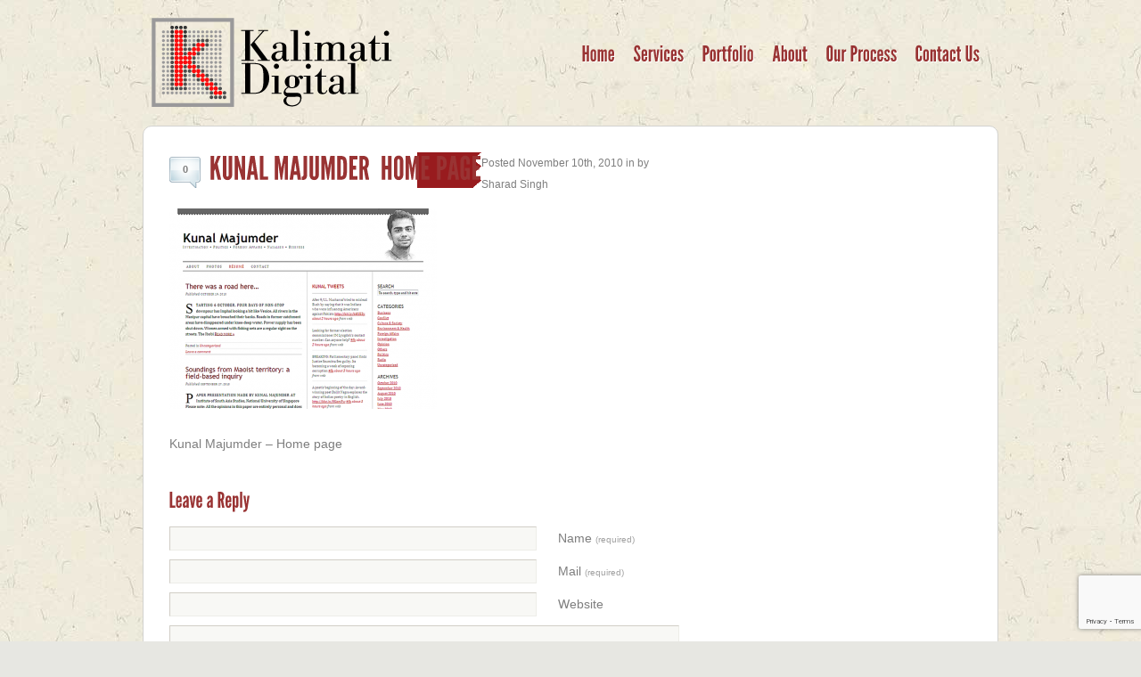

--- FILE ---
content_type: text/html; charset=utf-8
request_url: https://www.google.com/recaptcha/api2/anchor?ar=1&k=6LcuP6gUAAAAAEiv4oWRuODzfXnxRQPFukXALL7y&co=aHR0cHM6Ly93d3cua2FsaW1hdGlkaWdpdGFsLmNvbTo0NDM.&hl=en&v=N67nZn4AqZkNcbeMu4prBgzg&size=invisible&anchor-ms=20000&execute-ms=30000&cb=sg78411qyuv7
body_size: 48700
content:
<!DOCTYPE HTML><html dir="ltr" lang="en"><head><meta http-equiv="Content-Type" content="text/html; charset=UTF-8">
<meta http-equiv="X-UA-Compatible" content="IE=edge">
<title>reCAPTCHA</title>
<style type="text/css">
/* cyrillic-ext */
@font-face {
  font-family: 'Roboto';
  font-style: normal;
  font-weight: 400;
  font-stretch: 100%;
  src: url(//fonts.gstatic.com/s/roboto/v48/KFO7CnqEu92Fr1ME7kSn66aGLdTylUAMa3GUBHMdazTgWw.woff2) format('woff2');
  unicode-range: U+0460-052F, U+1C80-1C8A, U+20B4, U+2DE0-2DFF, U+A640-A69F, U+FE2E-FE2F;
}
/* cyrillic */
@font-face {
  font-family: 'Roboto';
  font-style: normal;
  font-weight: 400;
  font-stretch: 100%;
  src: url(//fonts.gstatic.com/s/roboto/v48/KFO7CnqEu92Fr1ME7kSn66aGLdTylUAMa3iUBHMdazTgWw.woff2) format('woff2');
  unicode-range: U+0301, U+0400-045F, U+0490-0491, U+04B0-04B1, U+2116;
}
/* greek-ext */
@font-face {
  font-family: 'Roboto';
  font-style: normal;
  font-weight: 400;
  font-stretch: 100%;
  src: url(//fonts.gstatic.com/s/roboto/v48/KFO7CnqEu92Fr1ME7kSn66aGLdTylUAMa3CUBHMdazTgWw.woff2) format('woff2');
  unicode-range: U+1F00-1FFF;
}
/* greek */
@font-face {
  font-family: 'Roboto';
  font-style: normal;
  font-weight: 400;
  font-stretch: 100%;
  src: url(//fonts.gstatic.com/s/roboto/v48/KFO7CnqEu92Fr1ME7kSn66aGLdTylUAMa3-UBHMdazTgWw.woff2) format('woff2');
  unicode-range: U+0370-0377, U+037A-037F, U+0384-038A, U+038C, U+038E-03A1, U+03A3-03FF;
}
/* math */
@font-face {
  font-family: 'Roboto';
  font-style: normal;
  font-weight: 400;
  font-stretch: 100%;
  src: url(//fonts.gstatic.com/s/roboto/v48/KFO7CnqEu92Fr1ME7kSn66aGLdTylUAMawCUBHMdazTgWw.woff2) format('woff2');
  unicode-range: U+0302-0303, U+0305, U+0307-0308, U+0310, U+0312, U+0315, U+031A, U+0326-0327, U+032C, U+032F-0330, U+0332-0333, U+0338, U+033A, U+0346, U+034D, U+0391-03A1, U+03A3-03A9, U+03B1-03C9, U+03D1, U+03D5-03D6, U+03F0-03F1, U+03F4-03F5, U+2016-2017, U+2034-2038, U+203C, U+2040, U+2043, U+2047, U+2050, U+2057, U+205F, U+2070-2071, U+2074-208E, U+2090-209C, U+20D0-20DC, U+20E1, U+20E5-20EF, U+2100-2112, U+2114-2115, U+2117-2121, U+2123-214F, U+2190, U+2192, U+2194-21AE, U+21B0-21E5, U+21F1-21F2, U+21F4-2211, U+2213-2214, U+2216-22FF, U+2308-230B, U+2310, U+2319, U+231C-2321, U+2336-237A, U+237C, U+2395, U+239B-23B7, U+23D0, U+23DC-23E1, U+2474-2475, U+25AF, U+25B3, U+25B7, U+25BD, U+25C1, U+25CA, U+25CC, U+25FB, U+266D-266F, U+27C0-27FF, U+2900-2AFF, U+2B0E-2B11, U+2B30-2B4C, U+2BFE, U+3030, U+FF5B, U+FF5D, U+1D400-1D7FF, U+1EE00-1EEFF;
}
/* symbols */
@font-face {
  font-family: 'Roboto';
  font-style: normal;
  font-weight: 400;
  font-stretch: 100%;
  src: url(//fonts.gstatic.com/s/roboto/v48/KFO7CnqEu92Fr1ME7kSn66aGLdTylUAMaxKUBHMdazTgWw.woff2) format('woff2');
  unicode-range: U+0001-000C, U+000E-001F, U+007F-009F, U+20DD-20E0, U+20E2-20E4, U+2150-218F, U+2190, U+2192, U+2194-2199, U+21AF, U+21E6-21F0, U+21F3, U+2218-2219, U+2299, U+22C4-22C6, U+2300-243F, U+2440-244A, U+2460-24FF, U+25A0-27BF, U+2800-28FF, U+2921-2922, U+2981, U+29BF, U+29EB, U+2B00-2BFF, U+4DC0-4DFF, U+FFF9-FFFB, U+10140-1018E, U+10190-1019C, U+101A0, U+101D0-101FD, U+102E0-102FB, U+10E60-10E7E, U+1D2C0-1D2D3, U+1D2E0-1D37F, U+1F000-1F0FF, U+1F100-1F1AD, U+1F1E6-1F1FF, U+1F30D-1F30F, U+1F315, U+1F31C, U+1F31E, U+1F320-1F32C, U+1F336, U+1F378, U+1F37D, U+1F382, U+1F393-1F39F, U+1F3A7-1F3A8, U+1F3AC-1F3AF, U+1F3C2, U+1F3C4-1F3C6, U+1F3CA-1F3CE, U+1F3D4-1F3E0, U+1F3ED, U+1F3F1-1F3F3, U+1F3F5-1F3F7, U+1F408, U+1F415, U+1F41F, U+1F426, U+1F43F, U+1F441-1F442, U+1F444, U+1F446-1F449, U+1F44C-1F44E, U+1F453, U+1F46A, U+1F47D, U+1F4A3, U+1F4B0, U+1F4B3, U+1F4B9, U+1F4BB, U+1F4BF, U+1F4C8-1F4CB, U+1F4D6, U+1F4DA, U+1F4DF, U+1F4E3-1F4E6, U+1F4EA-1F4ED, U+1F4F7, U+1F4F9-1F4FB, U+1F4FD-1F4FE, U+1F503, U+1F507-1F50B, U+1F50D, U+1F512-1F513, U+1F53E-1F54A, U+1F54F-1F5FA, U+1F610, U+1F650-1F67F, U+1F687, U+1F68D, U+1F691, U+1F694, U+1F698, U+1F6AD, U+1F6B2, U+1F6B9-1F6BA, U+1F6BC, U+1F6C6-1F6CF, U+1F6D3-1F6D7, U+1F6E0-1F6EA, U+1F6F0-1F6F3, U+1F6F7-1F6FC, U+1F700-1F7FF, U+1F800-1F80B, U+1F810-1F847, U+1F850-1F859, U+1F860-1F887, U+1F890-1F8AD, U+1F8B0-1F8BB, U+1F8C0-1F8C1, U+1F900-1F90B, U+1F93B, U+1F946, U+1F984, U+1F996, U+1F9E9, U+1FA00-1FA6F, U+1FA70-1FA7C, U+1FA80-1FA89, U+1FA8F-1FAC6, U+1FACE-1FADC, U+1FADF-1FAE9, U+1FAF0-1FAF8, U+1FB00-1FBFF;
}
/* vietnamese */
@font-face {
  font-family: 'Roboto';
  font-style: normal;
  font-weight: 400;
  font-stretch: 100%;
  src: url(//fonts.gstatic.com/s/roboto/v48/KFO7CnqEu92Fr1ME7kSn66aGLdTylUAMa3OUBHMdazTgWw.woff2) format('woff2');
  unicode-range: U+0102-0103, U+0110-0111, U+0128-0129, U+0168-0169, U+01A0-01A1, U+01AF-01B0, U+0300-0301, U+0303-0304, U+0308-0309, U+0323, U+0329, U+1EA0-1EF9, U+20AB;
}
/* latin-ext */
@font-face {
  font-family: 'Roboto';
  font-style: normal;
  font-weight: 400;
  font-stretch: 100%;
  src: url(//fonts.gstatic.com/s/roboto/v48/KFO7CnqEu92Fr1ME7kSn66aGLdTylUAMa3KUBHMdazTgWw.woff2) format('woff2');
  unicode-range: U+0100-02BA, U+02BD-02C5, U+02C7-02CC, U+02CE-02D7, U+02DD-02FF, U+0304, U+0308, U+0329, U+1D00-1DBF, U+1E00-1E9F, U+1EF2-1EFF, U+2020, U+20A0-20AB, U+20AD-20C0, U+2113, U+2C60-2C7F, U+A720-A7FF;
}
/* latin */
@font-face {
  font-family: 'Roboto';
  font-style: normal;
  font-weight: 400;
  font-stretch: 100%;
  src: url(//fonts.gstatic.com/s/roboto/v48/KFO7CnqEu92Fr1ME7kSn66aGLdTylUAMa3yUBHMdazQ.woff2) format('woff2');
  unicode-range: U+0000-00FF, U+0131, U+0152-0153, U+02BB-02BC, U+02C6, U+02DA, U+02DC, U+0304, U+0308, U+0329, U+2000-206F, U+20AC, U+2122, U+2191, U+2193, U+2212, U+2215, U+FEFF, U+FFFD;
}
/* cyrillic-ext */
@font-face {
  font-family: 'Roboto';
  font-style: normal;
  font-weight: 500;
  font-stretch: 100%;
  src: url(//fonts.gstatic.com/s/roboto/v48/KFO7CnqEu92Fr1ME7kSn66aGLdTylUAMa3GUBHMdazTgWw.woff2) format('woff2');
  unicode-range: U+0460-052F, U+1C80-1C8A, U+20B4, U+2DE0-2DFF, U+A640-A69F, U+FE2E-FE2F;
}
/* cyrillic */
@font-face {
  font-family: 'Roboto';
  font-style: normal;
  font-weight: 500;
  font-stretch: 100%;
  src: url(//fonts.gstatic.com/s/roboto/v48/KFO7CnqEu92Fr1ME7kSn66aGLdTylUAMa3iUBHMdazTgWw.woff2) format('woff2');
  unicode-range: U+0301, U+0400-045F, U+0490-0491, U+04B0-04B1, U+2116;
}
/* greek-ext */
@font-face {
  font-family: 'Roboto';
  font-style: normal;
  font-weight: 500;
  font-stretch: 100%;
  src: url(//fonts.gstatic.com/s/roboto/v48/KFO7CnqEu92Fr1ME7kSn66aGLdTylUAMa3CUBHMdazTgWw.woff2) format('woff2');
  unicode-range: U+1F00-1FFF;
}
/* greek */
@font-face {
  font-family: 'Roboto';
  font-style: normal;
  font-weight: 500;
  font-stretch: 100%;
  src: url(//fonts.gstatic.com/s/roboto/v48/KFO7CnqEu92Fr1ME7kSn66aGLdTylUAMa3-UBHMdazTgWw.woff2) format('woff2');
  unicode-range: U+0370-0377, U+037A-037F, U+0384-038A, U+038C, U+038E-03A1, U+03A3-03FF;
}
/* math */
@font-face {
  font-family: 'Roboto';
  font-style: normal;
  font-weight: 500;
  font-stretch: 100%;
  src: url(//fonts.gstatic.com/s/roboto/v48/KFO7CnqEu92Fr1ME7kSn66aGLdTylUAMawCUBHMdazTgWw.woff2) format('woff2');
  unicode-range: U+0302-0303, U+0305, U+0307-0308, U+0310, U+0312, U+0315, U+031A, U+0326-0327, U+032C, U+032F-0330, U+0332-0333, U+0338, U+033A, U+0346, U+034D, U+0391-03A1, U+03A3-03A9, U+03B1-03C9, U+03D1, U+03D5-03D6, U+03F0-03F1, U+03F4-03F5, U+2016-2017, U+2034-2038, U+203C, U+2040, U+2043, U+2047, U+2050, U+2057, U+205F, U+2070-2071, U+2074-208E, U+2090-209C, U+20D0-20DC, U+20E1, U+20E5-20EF, U+2100-2112, U+2114-2115, U+2117-2121, U+2123-214F, U+2190, U+2192, U+2194-21AE, U+21B0-21E5, U+21F1-21F2, U+21F4-2211, U+2213-2214, U+2216-22FF, U+2308-230B, U+2310, U+2319, U+231C-2321, U+2336-237A, U+237C, U+2395, U+239B-23B7, U+23D0, U+23DC-23E1, U+2474-2475, U+25AF, U+25B3, U+25B7, U+25BD, U+25C1, U+25CA, U+25CC, U+25FB, U+266D-266F, U+27C0-27FF, U+2900-2AFF, U+2B0E-2B11, U+2B30-2B4C, U+2BFE, U+3030, U+FF5B, U+FF5D, U+1D400-1D7FF, U+1EE00-1EEFF;
}
/* symbols */
@font-face {
  font-family: 'Roboto';
  font-style: normal;
  font-weight: 500;
  font-stretch: 100%;
  src: url(//fonts.gstatic.com/s/roboto/v48/KFO7CnqEu92Fr1ME7kSn66aGLdTylUAMaxKUBHMdazTgWw.woff2) format('woff2');
  unicode-range: U+0001-000C, U+000E-001F, U+007F-009F, U+20DD-20E0, U+20E2-20E4, U+2150-218F, U+2190, U+2192, U+2194-2199, U+21AF, U+21E6-21F0, U+21F3, U+2218-2219, U+2299, U+22C4-22C6, U+2300-243F, U+2440-244A, U+2460-24FF, U+25A0-27BF, U+2800-28FF, U+2921-2922, U+2981, U+29BF, U+29EB, U+2B00-2BFF, U+4DC0-4DFF, U+FFF9-FFFB, U+10140-1018E, U+10190-1019C, U+101A0, U+101D0-101FD, U+102E0-102FB, U+10E60-10E7E, U+1D2C0-1D2D3, U+1D2E0-1D37F, U+1F000-1F0FF, U+1F100-1F1AD, U+1F1E6-1F1FF, U+1F30D-1F30F, U+1F315, U+1F31C, U+1F31E, U+1F320-1F32C, U+1F336, U+1F378, U+1F37D, U+1F382, U+1F393-1F39F, U+1F3A7-1F3A8, U+1F3AC-1F3AF, U+1F3C2, U+1F3C4-1F3C6, U+1F3CA-1F3CE, U+1F3D4-1F3E0, U+1F3ED, U+1F3F1-1F3F3, U+1F3F5-1F3F7, U+1F408, U+1F415, U+1F41F, U+1F426, U+1F43F, U+1F441-1F442, U+1F444, U+1F446-1F449, U+1F44C-1F44E, U+1F453, U+1F46A, U+1F47D, U+1F4A3, U+1F4B0, U+1F4B3, U+1F4B9, U+1F4BB, U+1F4BF, U+1F4C8-1F4CB, U+1F4D6, U+1F4DA, U+1F4DF, U+1F4E3-1F4E6, U+1F4EA-1F4ED, U+1F4F7, U+1F4F9-1F4FB, U+1F4FD-1F4FE, U+1F503, U+1F507-1F50B, U+1F50D, U+1F512-1F513, U+1F53E-1F54A, U+1F54F-1F5FA, U+1F610, U+1F650-1F67F, U+1F687, U+1F68D, U+1F691, U+1F694, U+1F698, U+1F6AD, U+1F6B2, U+1F6B9-1F6BA, U+1F6BC, U+1F6C6-1F6CF, U+1F6D3-1F6D7, U+1F6E0-1F6EA, U+1F6F0-1F6F3, U+1F6F7-1F6FC, U+1F700-1F7FF, U+1F800-1F80B, U+1F810-1F847, U+1F850-1F859, U+1F860-1F887, U+1F890-1F8AD, U+1F8B0-1F8BB, U+1F8C0-1F8C1, U+1F900-1F90B, U+1F93B, U+1F946, U+1F984, U+1F996, U+1F9E9, U+1FA00-1FA6F, U+1FA70-1FA7C, U+1FA80-1FA89, U+1FA8F-1FAC6, U+1FACE-1FADC, U+1FADF-1FAE9, U+1FAF0-1FAF8, U+1FB00-1FBFF;
}
/* vietnamese */
@font-face {
  font-family: 'Roboto';
  font-style: normal;
  font-weight: 500;
  font-stretch: 100%;
  src: url(//fonts.gstatic.com/s/roboto/v48/KFO7CnqEu92Fr1ME7kSn66aGLdTylUAMa3OUBHMdazTgWw.woff2) format('woff2');
  unicode-range: U+0102-0103, U+0110-0111, U+0128-0129, U+0168-0169, U+01A0-01A1, U+01AF-01B0, U+0300-0301, U+0303-0304, U+0308-0309, U+0323, U+0329, U+1EA0-1EF9, U+20AB;
}
/* latin-ext */
@font-face {
  font-family: 'Roboto';
  font-style: normal;
  font-weight: 500;
  font-stretch: 100%;
  src: url(//fonts.gstatic.com/s/roboto/v48/KFO7CnqEu92Fr1ME7kSn66aGLdTylUAMa3KUBHMdazTgWw.woff2) format('woff2');
  unicode-range: U+0100-02BA, U+02BD-02C5, U+02C7-02CC, U+02CE-02D7, U+02DD-02FF, U+0304, U+0308, U+0329, U+1D00-1DBF, U+1E00-1E9F, U+1EF2-1EFF, U+2020, U+20A0-20AB, U+20AD-20C0, U+2113, U+2C60-2C7F, U+A720-A7FF;
}
/* latin */
@font-face {
  font-family: 'Roboto';
  font-style: normal;
  font-weight: 500;
  font-stretch: 100%;
  src: url(//fonts.gstatic.com/s/roboto/v48/KFO7CnqEu92Fr1ME7kSn66aGLdTylUAMa3yUBHMdazQ.woff2) format('woff2');
  unicode-range: U+0000-00FF, U+0131, U+0152-0153, U+02BB-02BC, U+02C6, U+02DA, U+02DC, U+0304, U+0308, U+0329, U+2000-206F, U+20AC, U+2122, U+2191, U+2193, U+2212, U+2215, U+FEFF, U+FFFD;
}
/* cyrillic-ext */
@font-face {
  font-family: 'Roboto';
  font-style: normal;
  font-weight: 900;
  font-stretch: 100%;
  src: url(//fonts.gstatic.com/s/roboto/v48/KFO7CnqEu92Fr1ME7kSn66aGLdTylUAMa3GUBHMdazTgWw.woff2) format('woff2');
  unicode-range: U+0460-052F, U+1C80-1C8A, U+20B4, U+2DE0-2DFF, U+A640-A69F, U+FE2E-FE2F;
}
/* cyrillic */
@font-face {
  font-family: 'Roboto';
  font-style: normal;
  font-weight: 900;
  font-stretch: 100%;
  src: url(//fonts.gstatic.com/s/roboto/v48/KFO7CnqEu92Fr1ME7kSn66aGLdTylUAMa3iUBHMdazTgWw.woff2) format('woff2');
  unicode-range: U+0301, U+0400-045F, U+0490-0491, U+04B0-04B1, U+2116;
}
/* greek-ext */
@font-face {
  font-family: 'Roboto';
  font-style: normal;
  font-weight: 900;
  font-stretch: 100%;
  src: url(//fonts.gstatic.com/s/roboto/v48/KFO7CnqEu92Fr1ME7kSn66aGLdTylUAMa3CUBHMdazTgWw.woff2) format('woff2');
  unicode-range: U+1F00-1FFF;
}
/* greek */
@font-face {
  font-family: 'Roboto';
  font-style: normal;
  font-weight: 900;
  font-stretch: 100%;
  src: url(//fonts.gstatic.com/s/roboto/v48/KFO7CnqEu92Fr1ME7kSn66aGLdTylUAMa3-UBHMdazTgWw.woff2) format('woff2');
  unicode-range: U+0370-0377, U+037A-037F, U+0384-038A, U+038C, U+038E-03A1, U+03A3-03FF;
}
/* math */
@font-face {
  font-family: 'Roboto';
  font-style: normal;
  font-weight: 900;
  font-stretch: 100%;
  src: url(//fonts.gstatic.com/s/roboto/v48/KFO7CnqEu92Fr1ME7kSn66aGLdTylUAMawCUBHMdazTgWw.woff2) format('woff2');
  unicode-range: U+0302-0303, U+0305, U+0307-0308, U+0310, U+0312, U+0315, U+031A, U+0326-0327, U+032C, U+032F-0330, U+0332-0333, U+0338, U+033A, U+0346, U+034D, U+0391-03A1, U+03A3-03A9, U+03B1-03C9, U+03D1, U+03D5-03D6, U+03F0-03F1, U+03F4-03F5, U+2016-2017, U+2034-2038, U+203C, U+2040, U+2043, U+2047, U+2050, U+2057, U+205F, U+2070-2071, U+2074-208E, U+2090-209C, U+20D0-20DC, U+20E1, U+20E5-20EF, U+2100-2112, U+2114-2115, U+2117-2121, U+2123-214F, U+2190, U+2192, U+2194-21AE, U+21B0-21E5, U+21F1-21F2, U+21F4-2211, U+2213-2214, U+2216-22FF, U+2308-230B, U+2310, U+2319, U+231C-2321, U+2336-237A, U+237C, U+2395, U+239B-23B7, U+23D0, U+23DC-23E1, U+2474-2475, U+25AF, U+25B3, U+25B7, U+25BD, U+25C1, U+25CA, U+25CC, U+25FB, U+266D-266F, U+27C0-27FF, U+2900-2AFF, U+2B0E-2B11, U+2B30-2B4C, U+2BFE, U+3030, U+FF5B, U+FF5D, U+1D400-1D7FF, U+1EE00-1EEFF;
}
/* symbols */
@font-face {
  font-family: 'Roboto';
  font-style: normal;
  font-weight: 900;
  font-stretch: 100%;
  src: url(//fonts.gstatic.com/s/roboto/v48/KFO7CnqEu92Fr1ME7kSn66aGLdTylUAMaxKUBHMdazTgWw.woff2) format('woff2');
  unicode-range: U+0001-000C, U+000E-001F, U+007F-009F, U+20DD-20E0, U+20E2-20E4, U+2150-218F, U+2190, U+2192, U+2194-2199, U+21AF, U+21E6-21F0, U+21F3, U+2218-2219, U+2299, U+22C4-22C6, U+2300-243F, U+2440-244A, U+2460-24FF, U+25A0-27BF, U+2800-28FF, U+2921-2922, U+2981, U+29BF, U+29EB, U+2B00-2BFF, U+4DC0-4DFF, U+FFF9-FFFB, U+10140-1018E, U+10190-1019C, U+101A0, U+101D0-101FD, U+102E0-102FB, U+10E60-10E7E, U+1D2C0-1D2D3, U+1D2E0-1D37F, U+1F000-1F0FF, U+1F100-1F1AD, U+1F1E6-1F1FF, U+1F30D-1F30F, U+1F315, U+1F31C, U+1F31E, U+1F320-1F32C, U+1F336, U+1F378, U+1F37D, U+1F382, U+1F393-1F39F, U+1F3A7-1F3A8, U+1F3AC-1F3AF, U+1F3C2, U+1F3C4-1F3C6, U+1F3CA-1F3CE, U+1F3D4-1F3E0, U+1F3ED, U+1F3F1-1F3F3, U+1F3F5-1F3F7, U+1F408, U+1F415, U+1F41F, U+1F426, U+1F43F, U+1F441-1F442, U+1F444, U+1F446-1F449, U+1F44C-1F44E, U+1F453, U+1F46A, U+1F47D, U+1F4A3, U+1F4B0, U+1F4B3, U+1F4B9, U+1F4BB, U+1F4BF, U+1F4C8-1F4CB, U+1F4D6, U+1F4DA, U+1F4DF, U+1F4E3-1F4E6, U+1F4EA-1F4ED, U+1F4F7, U+1F4F9-1F4FB, U+1F4FD-1F4FE, U+1F503, U+1F507-1F50B, U+1F50D, U+1F512-1F513, U+1F53E-1F54A, U+1F54F-1F5FA, U+1F610, U+1F650-1F67F, U+1F687, U+1F68D, U+1F691, U+1F694, U+1F698, U+1F6AD, U+1F6B2, U+1F6B9-1F6BA, U+1F6BC, U+1F6C6-1F6CF, U+1F6D3-1F6D7, U+1F6E0-1F6EA, U+1F6F0-1F6F3, U+1F6F7-1F6FC, U+1F700-1F7FF, U+1F800-1F80B, U+1F810-1F847, U+1F850-1F859, U+1F860-1F887, U+1F890-1F8AD, U+1F8B0-1F8BB, U+1F8C0-1F8C1, U+1F900-1F90B, U+1F93B, U+1F946, U+1F984, U+1F996, U+1F9E9, U+1FA00-1FA6F, U+1FA70-1FA7C, U+1FA80-1FA89, U+1FA8F-1FAC6, U+1FACE-1FADC, U+1FADF-1FAE9, U+1FAF0-1FAF8, U+1FB00-1FBFF;
}
/* vietnamese */
@font-face {
  font-family: 'Roboto';
  font-style: normal;
  font-weight: 900;
  font-stretch: 100%;
  src: url(//fonts.gstatic.com/s/roboto/v48/KFO7CnqEu92Fr1ME7kSn66aGLdTylUAMa3OUBHMdazTgWw.woff2) format('woff2');
  unicode-range: U+0102-0103, U+0110-0111, U+0128-0129, U+0168-0169, U+01A0-01A1, U+01AF-01B0, U+0300-0301, U+0303-0304, U+0308-0309, U+0323, U+0329, U+1EA0-1EF9, U+20AB;
}
/* latin-ext */
@font-face {
  font-family: 'Roboto';
  font-style: normal;
  font-weight: 900;
  font-stretch: 100%;
  src: url(//fonts.gstatic.com/s/roboto/v48/KFO7CnqEu92Fr1ME7kSn66aGLdTylUAMa3KUBHMdazTgWw.woff2) format('woff2');
  unicode-range: U+0100-02BA, U+02BD-02C5, U+02C7-02CC, U+02CE-02D7, U+02DD-02FF, U+0304, U+0308, U+0329, U+1D00-1DBF, U+1E00-1E9F, U+1EF2-1EFF, U+2020, U+20A0-20AB, U+20AD-20C0, U+2113, U+2C60-2C7F, U+A720-A7FF;
}
/* latin */
@font-face {
  font-family: 'Roboto';
  font-style: normal;
  font-weight: 900;
  font-stretch: 100%;
  src: url(//fonts.gstatic.com/s/roboto/v48/KFO7CnqEu92Fr1ME7kSn66aGLdTylUAMa3yUBHMdazQ.woff2) format('woff2');
  unicode-range: U+0000-00FF, U+0131, U+0152-0153, U+02BB-02BC, U+02C6, U+02DA, U+02DC, U+0304, U+0308, U+0329, U+2000-206F, U+20AC, U+2122, U+2191, U+2193, U+2212, U+2215, U+FEFF, U+FFFD;
}

</style>
<link rel="stylesheet" type="text/css" href="https://www.gstatic.com/recaptcha/releases/N67nZn4AqZkNcbeMu4prBgzg/styles__ltr.css">
<script nonce="ucNBjUjWjzJFfVhk-FbOWw" type="text/javascript">window['__recaptcha_api'] = 'https://www.google.com/recaptcha/api2/';</script>
<script type="text/javascript" src="https://www.gstatic.com/recaptcha/releases/N67nZn4AqZkNcbeMu4prBgzg/recaptcha__en.js" nonce="ucNBjUjWjzJFfVhk-FbOWw">
      
    </script></head>
<body><div id="rc-anchor-alert" class="rc-anchor-alert"></div>
<input type="hidden" id="recaptcha-token" value="[base64]">
<script type="text/javascript" nonce="ucNBjUjWjzJFfVhk-FbOWw">
      recaptcha.anchor.Main.init("[\x22ainput\x22,[\x22bgdata\x22,\x22\x22,\[base64]/[base64]/[base64]/[base64]/[base64]/[base64]/[base64]/[base64]/[base64]/[base64]/[base64]/[base64]/[base64]/[base64]\x22,\[base64]\x22,\x22w7VaAsO/eWLCvFd5w5wiHGNUMUzCsMKMwoYeWsO7w77Dq8Oxw7BFVx1hKsOsw5Vsw4FVEhQaT3HCs8KYFEnDgMO6w5QJCCjDgMK+wpfCvGPDrz3Dl8KIeWnDsg0ZDlbDosODwq3ClcKhQ8OLD09Mwrs4w6/CvcO4w7PDsRUlZXFZOw1Fw4tzwpI/w7IwRMKEwrFdwqYmwpXCmMODEsKQEC9vci7DjsO9w7AFEMKDwq4+XsK6wrdnGcOVM8Olb8O5DcK8wrrDjxzDjsKNVGxwf8ODw6RWwr/Cv0ROX8KFwp0EJxPCsiQ5MBA+WT7DtcKsw7zChnfClsKFw40jw4Ucwq4NLcOPwr8Ew6kHw6nDrm5GK8KQw7UEw5kTwozCskEPJ2bCu8O5RzMbw6jCrsOIwovCsXHDtcKQOEodMHMGwrgswrnDjg/Cn01ywqxicmLCmcKcV8O4Y8KqwoDDk8KJwo7ClinDhG4fw6nDmsKZwphJecK7E3LCt8O2XnTDpT9gw6RKwrIIPRPCtVBWw7rCvsKUwrErw7EAwp/[base64]/[base64]/[base64]/w7LCisK6w6sMwqzChnZ2w6PCrcKqw57CjsKrw7jDgwAOwp5Uw6HDosOwwrzDhGrCg8OYw5BqMXkSBlTDjS17SiXDgC/DqSZuXcKnwofCo0HCjllhEMK4w7hMFMKkG1jChMKywpNFGcO9CCXCh8OAwozDn8O8woLCoTzDnAI2aA0nw4DDnsOML8K8QGRmK8OBw4Rcw6bCrsORwonCtMO3wrHDvsKhOG/Cn3Qqwp9xw7DDgcKuWx3Cjg1owoh2w5fDsMOqw7/Cq2YUwrrCpT4lwoVeKgHDtsK3w7jCkMKQOA9/Y1xTwoTCqcOOA3HDozJSw7DDvkZ4wo3DpMOXamrCpgDDqFfDhCPDlcKEG8KUwqYmLsK/XcOTw6QWAMKMwol4AcKKw7N9XCLDgsKtPsORw75Pw5hvIcKnwoXDi8KuwoPCnsOQCh5VVmRCw6g4D1HCt01sw4LCh3kELTnDvMKnBSw8Pm/[base64]/DpsKRO2rDrlLCmcO6PxHCmS/DuMO6wqh3wpbDlsKwGGDDp2UyMXXDjcO+wpHDmcO4wqUAfsOEbcK7wpFGKxIKU8OiwrAAw7R8PWQeBBwqUcOTw7sjVw4nf3DCi8OGLMOOwprDvHvDjMKHQALCtRjCpmJ5W8OLw5khw5/CjcK6wqZdw45fw44wPVsTBk01H3vCmsKTbsK8eCMUHsOSwpsTecOqwr9aYcKmEQJjwq9wJ8OswqXCgsOBbj93wrBlw4XCvjnCgsKGw7lIJhDCtsKZw6zCgxBGDsK7wpXDvW/DpsKRw5EJw65dFkfCjsKDw77Dl37ChsKvXcOzAilewozCkhM3Tg4EwoVyw4DCqcO/wqPDm8OIwpjDgknCv8KEw5YUw6cOw61RMMKBw4fCmG/[base64]/[base64]/CoMOQCRjCvMKsPsKWwoPClQ9Pb8KgL8OfX8O7OsK9w6HCukHCgsOTXlFXw6dPP8OmSHUNL8OuK8OFw4DDt8Omw77Cn8OnAcKzUw4Aw73CgsKSw648wpvDv1/Ci8OkwoTCsUTCmQvCtkkpw73CqlR1w5fCqR3Dm2x8wozDu3XDosOdVUXCoMOiwqp2V8KpEUgONMKTw4Bjw7/Dh8KSwoLCoRcdIMKlw5jCmMKcwq5ww6cNZMOtbRfCu23DkMKqworCh8K/[base64]/CksOrQENcwr8Swo9qwqZAwpHDvQwuw73Dgi/Ct8OFIUnChDEKwqzCrAh8CXzDuWYlcsOKNUHDgXs1w43Dt8KVwoMBSXLCjEcrEcO9MMOTwprChTnCmFrDhsO/[base64]/w7LDhcKRw53Csn7Cr8OQwroqwpTCnsOLY8KxKTMOw6QXMcO5fcKzZh5cbMKUwpXCsxvDqmtPw5ZtKcKfwqnDp8Oxw7kHZMKyw5TCpX7ClG4Ic1Ebw71fNX/[base64]/w5fCvVFDwoUjPg7CkcKPw7RpVsKDBDQ2w7UNVMKgwpfDkmUQwq7CkmfDgsO/w5IXE2zDhcK/wqQYYTTDkcOqOcOESMOkw5YKw7UYDBDDmsO9fcOFEMOTGH3Dhngww7/ClcOUDkDCqkTDlilcw73CmSwdIsO/MsOTwrbCvHMAwrbDpWfDhWjDumPDmnLCkS3DmMKPwrUTRsKzUnrDrXLCncOaUcOdflfDkWnChHPDkgTCoMOheiVzwpMGw6jDp8KJwrfDslnClsKjw7DCoMO/fXTClizDr8OlP8K6dcOEZcKpYsKuw53Dt8OYw5hgfVzDrT7CgMOFQMKuwr3CuMOcN3EPcsOow65nWSMMw59VWy3Dm8O+J8OLw5ocKsKYwr8jwozDtsOJw6nDo8OUw6PCrsKWYh/[base64]/CmcOhw6spw6nCnsKABMOJEgLDscOdL03CkMOow6/CtcKVwq1Cw7DCtMK/[base64]/DssK/[base64]/CuVgEYGzCssKPXX/ClifCg8OXF3RhFifCpjnCm8K3IDPDv3HDt8KsDMObw58cw4/DhMOSwockw7jDsFBYwq/CpjTChALDpsOYw6sUcifCicOKwobDnCvDgMO8VsOjwrFLfsOkFDLDocORw4PCr3HDjWc5w4NtPSoPcBV6w5gkwq/Drj4PK8Okw7ZETsOhw5/CmMOJwqvCrlxPwqUJw5Azw6xwZAXDgic6IMKrwrTDpF3Dh19BVFTChcOTF8OHw5nDpUjCoFFuw5EXwofCthjDtA/Cu8OmEMOYwrYzPGLCucOxDcKhTsKmWcO6dMObCMKxw4XCmll6w69YcA8LwrZTwroyEUMoLsKUMsO0w7jDg8KvCnbDoy0NUBrDlRvCml7DvcKPTMKvCnfDgV0eSsK5wpnCmsKvwrhrCX5ZwrpBYn/CqjU0wq91wq51w73CkibDjcOZwpLCiFbDrWgZwoDDkMKwJsOoBkfCpsKdw6oUw6rCvkRUe8K2M8KLwq03w7Y+wpkxAsK9TBwnwqLDocKJw4/Ck0HDgcKZwrsqw6U/c3kMwp0fMWdqJMKFwoPDvAHCocO6KMKqwoV1wojDhhljw7HDqsOTwrl8J8KLc8Oyw7gww73Dk8KwL8KaADBYw4Anwp3Cs8O7HsO5w4TCt8Kwwq/DmCpZGsOFwpo+SgxRwo3Ci0vDpjLCp8KWbGbChzrDjcK+BCpgcB8GIMKTw5Jlwp1QXhDDo0Zuw5PClAZPwqDCgBvDhcOhVgRJw5QsXnZpw4xPacKKUsKgw6JrKcORGznCuW1QKkDDrMOKEsOtQVQUbQXDscORBmvCs3/[base64]/wqPDncK0w7dmwrtPw5N8w6EFw5TDinzCsMKaNMKeZG5tW8KrwpQxZ8OEcRxQY8OdXzjCixw6wrpQVsO8LWTCpi/[base64]/bxXCjljDrj0ow4zDrm5HOMK/w4/CnjzCsE19w4k5w7DDlFfClkHDrhzDrMKDVcO8w49Oa8O5N03CpMOtw4TDqH4+PMOKwqTDmHPCkkBlOcKaZCrDgcKQLj3CkjzDmMKSOsOIwoxHPw3CtGvCpBVJw6zDqF/DisOOwqAUVRZIWSRgFAJcIsOewogUVUPClMOAwpHDssKQw6rDmkXCv8KHw6PCtsKDwq8Ec1/DgUU+wpfDucOIBsOMw6rDjA3CmHwIw5MTwqt5bMOtwoLCoMOyS3FBKiTChxRtwqvDmsKMwqliLVfDqkhmw7JgS8O/[base64]/CmsKPYsO8w5dFwoh6wqwlOBjCrw0QSh3DkBLCsMKGw6PCkGxuYsKpwrrCk8Ksb8K0w7LDoFU7w6bCmTAvw7pLB8KqCkLDsltLQcO7LsK1OcKxw7ISwp4IfsOqw7rCvMOIUUPDh8KJw5DCrsKXw7gdwo8/SHU3wqvDp2otAMK5C8KrTcKuwroBB2LCn210BUVCwoPCk8Ksw5wzVsOVDjJZLi5nb8O9fCA8JMOQbMO2UFcQT8Krw7DCicOYwqfCm8KDTCzDjsK2wpXDnRY/w6wdwqzClBnDhlzDssOowo/CiGgbQUZfwo1yDi7DuDPCskRnAXgwEMOwXMKjwpbCoEEYMjfCtcKOw5nCgA7Dm8Kaw47Crxxfw65pccOPTidsa8OKXsO3w7jChxPDqXofBVPDncKoIm1/bXs4wpLDtcOxM8KTw5Ygw6NWEHd2I8KjYMKFwrTDpcK+M8KJwrktwqDDpnbDusO6w5DCrmMbw6A7w4/Dq8KqC00OHMOZO8Khf8OUwqxHw79rCwnDhXsGd8Kzwp0TwobDrG/CiRzDrDzCnsKIwpPCjMOcTR8pXcOmw4LDj8Ovw5nChMOADmrDjUzDpcOcJcKwwoBsw6LCm8ONwpkDwrNtcW4swqjCnMKKLsOHw41aw5DDtnfCkQzDosOnw7TDk8OAUMK0wocZwoDCnsOVwpdkwr/DozPDoRTCsF0Xwq/Cm1zCsiF3TcKeWMOnw7xbw4vCnMOMaMKjBH1IccOHw4bDt8Okw4zDmcK1w5HDgcOOOcKfRxHDnk7Cm8O7wqzDpMKmw6rCt8OUUcO2w5B0DWtldkbDtMO8asKTwrZQwqUcwr7DkcONw5pPwqPDlsOFTcOFw55Kw5MzDMKhdh/[base64]/CjcO3DcKIwqfDv3nDiEFSw53DrWLDnAvCvcOnw4LCvy4MVzfDqMOpwq1Ew4ghMsOYbHnCksKwwoLDljE0BV/Dp8Ouw5xjMmfDssOGwol/wqvDgcO+e2t9G8K8w5ZRwqnDjcOgBcKRw7vCusKyw5BtdERCwqPCuRPCnMKwwoTCm8KGcsKIw7bChjJ6woLCgHgdwpHCsnQ2wp8YwoPDhWc9wrE8wp/Cv8OAeRrDn0DCh3PCtwIBw5/DokjDuDnCsUnCocKAw7LCo0MMasOFwozDoRJLwq3DnQDCqjvDrMKtZMKcZ0jCjMODwrbDi2DDsEEcwpBYwqDDlMK0E8KKecOUd8Oiw6hfw65gwow4wq0Aw6fDkknDt8K8wqTDscKlw6vDnsOpw7NfFyzDuldQw7QmFcO4wrYnecOxZCF8w6AOwpBWwrvDnz/DoCbDikLDlDodQSJcO8KoVwHCmsO5wo5/LcOzLMOVw5zCnkLCsMOASsOpwoxOwpMSBFQww4NAw7YWYMOdTMOQenJhwrjDkMOewqXChMOpIMKtw6LDrcOlWcOrPmbDlhLDlh/[base64]/[base64]/DhcOlJlsjwrVuw5AWw5fCjxdaw6vCu8O6wqIjFsK/w6/DiBk3wrhoTwfCqEEbw4BqNQRYeyrDpDtVAxkXw7NUwrZPw6fDlMKgw4TDuFDCnQR1wrfDsHxiakHCqcOoWkUTwqxJHz/CuMOow5XDuU/[base64]/Dg1JED8ODwr5NPQPCo8OQwq3DncOxSlRswp7DtQ/DuAINw6Urw4obwoHCnBcRwp4OwrQSw4fCg8KKwqEaPiRPFGMHPnzCgEbCvsKAwqB+w4FQAcOewo1hGGNAw4MBwo/DvcKowr5AJlDDmcKtN8OpZcKPw5rCpsOSRhjDu3xxMsKqYcOcworClXgoDH8PNcO+c8O5KMK9woNWwo3CkcKyLyPCvsOTwqBXwo4/w7fCjgQ0wqUaaSscw4fCgGE6IiMjw5rDgW47TmXDmMO2ZjbDhMOMwo42w4llecO7YBN3esOUM117w7UjwrF3w7vDmMOpwplybSREw7BbNcOJw4PCl2N6dwFOw6keU3fCs8Kcw5tFwrdfwo3DlsKYw4Ibw4howqHDrsK9w5/[base64]/ClMKrWHxCbMO0w4M0wrAtRcOOw7gmw40fccOEwp4DwqBHJ8Kbwqd1w7/[base64]/DvTHCswxoEcOnw74QHFsbBMO0ccK2ATTDgTTChAdlw5nCg2Jew4DDlhlrw4TDiw8URhk3FVDCp8KyNzxOWsKxeA0gwotnLCx7RVJ5GWAHw6nDhMKNwp/DpTbDnTRswp4Vw4rCoXnCncOaw7ksIDUKK8OtwpTDmklzwozDqMOaamnCmcOJG8KLw7RUwrXDjEw4YQ1wK2/Cn256LMOrw5A8w6hyw59wwozCkMKYwpspXWsIMcO+w4pTX8KZZsOPIjPDlGIMw7jCtVnDpMK1dEnDncOEwpzDrHwZwprCm8KzYsOmwq/DlgoANinCgMKIw7jCn8KbOCV1SBorR8O1wrHCicKEw5bCgUjDlnbDhsOLw4/[base64]/IwIHQU/CkAc7UBNWCcKzw5cewo8/E00dAcOMwoUjdMO9wpVuZcOqw4Yhw5bCjTjCthtrF8OmwqLDpcKnw6jDgcONw6XDsMK0w63CgcK8w65nw4o9JMOeMcKSw6BcwrnCqRBXNBAEK8O7UTN2ZcKWEiHDqmZGV01zwrrCn8O7wqDCgMKOQMOTUcKdU0VEw7BYwr7CsVwjesKXU0PDn2/Cg8KzIVjCpMKVC8O0fAFfY8OEC8OqFWbDsBRlwoMTwo0oRMO6w4HDgcKswp3Dt8KUw4taw6hGw5fDnkXCucOKw4XCvA3CgsKxwowuUcO2Sw/CocO5NsKdVcOawqTCkTjCicK8SsKWGxg0w6/[base64]/DscKWw7PDljU/CcONO0PDsDJfw6XCocObEcOzwrXDt1PDh8KpwrMlF8Kzw7fCssOveyVPcsKKw43ClEEqW3Rkw67DhMK+w502TGjCqMKMw6nDu8KGw7XChTcjw5hmw7LCggHDssOiUnpKIk8Qw6tfWsK+w5RtZlfDkcKNwonDvHsJJsOxAcKvw7oEw6ZFIcK/DE7DmgxIf8OUw4xww4s4Y3xkwq43b1HDsyzDssK0w6BgJMKPT0HDpcOMw43CkATCrMOQw6HCpsOwZsOkI1TCj8O7w7nCmUUcZ37CoWXDojzDocKSdlprfcKOP8KTGE8oHhMrw7FZRVLCnGRdLFF6cMO/cyfCu8OAwqbChAw2AMOfZ3XCuwfDoMKcfmBbw4U2LHPCkycAw63Dg0vDlMKGVnjCrMOtw59hFcOPB8OvQHPCjTgVwp/DhR3CqMOhw7PDl8O7C0l8wr5Aw7EqM8KqA8Ogw5TCuV1HwrnDiz5LwprDu0/CuX8Bw4AdIcOzEsK+w6YYDxnDiBwyAsK7O0jCrMKdwpVDwroGw5AewoDDkMK1w4bCgH3DuUdGGMKaRFB0SXTDvG5lwqjCqiLCjcO0IF0Jw5k6OWMDw4LChsOWHRfDjmU3CsOnEMKSUcOyQsOKwrlOwpfCliYdOGHDvlDDlnXDh1VYa8O/w4ZmFcKMDhkQw4zCu8KRNwZSS8OSe8KawojDs3zCgSQNaU5xwrzDhhbCv3PCnlJvLjN2w4fCg0/Dh8O6w5gOw75dVyQow54dTj5QIMKSw4g9w4NCw6Zxw5XCv8KNw7zDqUHDnDjDvcKTSnh/RnrCg8OSwqLCv0jDlgVpUAvDucO0QcO6w4xjQ8KBw6zCs8OgIMKvdsOSwrEpw6Jdw7dew7PCmkrCkUwTT8KTwoJdw7MNIVdFwowHw7bDicKIw5bDt2JPY8KEw4XCl29owpXDpsKqC8OQVWPCgiHDji7Cs8KFTGTDh8O8a8O9w69EVAopSwHCscO7Zm3DpFUcf2hGPg/CjUnDgcOyL8K5CcKlbVXDhDXCphnDpHVrwoYhGsOqWsKOw6/CmxJNFH7CucO1axh9w5ktwrwqw45jSDQkw68FMXHDoSLCk0EIwp7CscKXw4FPw7/DvcOSXFgMUsKBVsO2wo5sb8OewodDUGNnw7XCnRZnZMOQccOkGsOJwoVRIcKmwo/DvyMhGh9SUsOQKsKsw5U/HkjDrlgIOcOBwo7DoBnDuwtlwonDtwvCjcOIw7DDmE0DdHMINsOAwqxOCMKww7PCqMKswoHDqkB/w5JRL29gJcKQw47CsS1ue8KYwp3Dl21EJz3Cswo5GcOxS8KiWQbDocOQcMKiwrxGwpzDjgnDmlFeYVoednHDlsKtCkvDi8OlGsKNMk0BG8Kiw7ZzYsKQw7Vaw5/CkwfCm8KxNmTCgj7DilzCrsOzwogoUsK3wqXDr8KGLsOew4rCiMKQwqtGw5HDpsOkPBU3w4nDk2VGZQ/CocOKOsOgMhgKR8KpMsK8UXwVw7sUWxLClwzDuXXCq8KeP8O2DsKTw55AVk5Pw59mFcKqUVA8TxLCsMOsw6EhLTlPwqNKw6PDhDHDq8Kjw5DDkFcWbzEdT1c3w5Jwwr91wpkfBcORUsKVecKXfw1aHSHCoXgResOsHgkvwpTCilVpwq/ClX7Cu3XChMKNwrnCo8OSKcOITMKRK3TDqnTCnsOew6/DicKePB7Ds8Ktc8OmwoDCtSPDu8KIU8K7CFNKYh8YEsKCwqnCrXbCpsOHL8Kgw4PChD/Du8OVwosew4cnw6UyNcKPLRHDssKuw7PClMOgw7gHw694IQHCjFgYSsORw7bCv3/Dp8OjdMO9SsORw5liwr7DgA7DinB6cMKsW8KeWBR6WMKIIsOgw4M/acOVZlbDncOCwpPDucKSbWTDrlcWecK+JR3DvsOQw4okw5RiPC45ZcOnLsK5w5vDuMOHw7XCjsKiwo7Dk1/Ds8Kgw5ABHybCjl/DosKKSMOmwr/[base64]/[base64]/DnUXDnMOHGsK+d8OMwp4lIcKBasOQwqADwqfDpDBSwpMFA8OqwpbDtcOcZcOUJsOwbC3CtcOLXsOow5E/[base64]/wrTChktKdsOfw71xw4oOw5tQacOcw7XDmcKhw5g5csOlNxHDkyjDq8O/wp3Dq1/Crm3DosKlw5HClTHDjiDDjAbDjMKFwqfCpcONKMKdw4N8O8K7c8OjR8K/[base64]/O8OXXTLClBsFw6TCtMO5EcOywpFuw5peF8Olw6dWGFLCv8O0wrdhTcKaESPDs8OwVj9zUHkXYGHCu2Z3CUbDr8KtN0BqQcOeVcK1w6bCo2zDusOGw7YZw5vCkCvCrcK2Sl/CoMOEWMOMDybDjFzDshJ6w71Sw7xjwr/[base64]/[base64]/wp/DsgxOUzs6fcOYwosIwo3CrMK1U8ONwpXDv8OjwrjCrsOudSQ/DcK3BsKmaCMEF0fCvyxMwoZJVk/CgcK9F8OyZsKawrgBwpXDoj9Ew5fChsK/aMOGMCvDnsKcwpJdWwrClMKkZW16wqQTVsOCw7gmw6zCigbCjDrCoRjDmcOYYsKNwqPDqHjDnsKJw67DtFV1F8K9JcKiw4zCgmDDn8KeSsK/w7PCj8KgIHNlwrfCi1HDvjrDqnMnc8OqaDFdasK2w5XCh8KhfEvChCfCiSHCt8OnwqRRw4gfIMOEw7zDn8KMw6k5wr13GsOUKV1/w7ctbkDDusOoSMKhw7fDlGJMPivDjE/DjsKqw4bCssOnw7XDs20Ow6HDj0jCo8Ouw7ZWwoTCkR0OesKgFsKUw4nDucO9My/CrG1Lw6jDqsOKw61xw4bDjnvDocKlRm01Lw9EXG0jRcKSwobCs1NyVMOkw60SCMKYdEzCqcKbwovChMObwqIYOXI8Fk0xSh1lV8Ojw5ovCh7Cu8OEC8Otw6IuflDCiw7ClVjCncOxwo/DgEFEW0taw7hkKRTDiAR4wqU/F8KtwrbDtkrCuMOmw5Jrwr7CrsKMQsKwP27CjMOhw5vDoMOWSsOMw5PCr8KgwpkrwrIkwqlNw4XCkMKSw7k7wofDq8Knw5TCmmBmRcOsPMOUWnPDgkMLw43CvFwBw6rDpQt3wpo+w4zCtgHDqEhyB8KIwpZ/[base64]/DicKsOBzDvMO5fMK0w4V0wq3Dgx/DsnPCmBDCpi7CnkvDlsOsKBEgw6ZYw4k+KsK2asKkOQ5IGBXCiyPDrUjDimvDhG7ClcKMwoNJw6TCpsKvIXrDnhjCrcOGLQrCnWfDnMKTw7dANMKHOBIyw5HCnjrDkRbDm8OzacOzwrnCpiQAXyTCkGnDjSPCrT8BYhbCvcODwodVw6TDg8KvYT/[base64]/w4LDmTLDssOzF1rDm8KRw6wlwonCuD/CpsKaBcOhw4AVJU88w5bCqDBxMCzDpCNmfw4uwr0iw6/ChMO1w5MmKmczFz8LwqrDo33Dszg8ZcOMF3XCn8KqSxbDnwfDtcK9QxgleMKrw57Chm4yw7LChsO/XcOmw57DpMOMw5NHw6LDr8KCThjDuFt6wp3Dr8OHw5AyZV/[base64]/[base64]/[base64]/[base64]/CvsKuDjnCo8KLanjDjAo5w61iTsK+QsOVUcKvw4gawoLCtCp7w5UpwoMiw4Q2wp5uZsKnJ31Hwq8mwoB4ATTCqsOCw67CnSs8w6VXVMOnworDvMKxA25qw6rCqh/[base64]/wqovwpzDtmsvbh3CtjVAw5xewol3K0kjaMKtw7TDuMK9w4B1wqHDr8KkEA/Ch8KnwrxAwpLCs0XCp8OFRRDDhsKVwqBLw5IUw4nCkMKawqdGw5/CuEjCu8OvwoVOazrCrMKTPDHDrFJsWmHCjsKpDsKkS8K4w45oBcKZwoJxRWpyPi/CoTMENT5hw5AAeVAXWhooE2Unw6gTw5UKwo4Swr/CoRMywpM/[base64]/w4XDt0A3wqlGw7PDjcOwwrJkwo3DpsKGR8KFQMKvB8KpZV/Dv3FAwqbDsllPe27CmcOrWn1/esOGasKOw6dtWSrDqsOxPcORKW/Dv0DCiMKIwoHDp01XwoIIwrJ2w4rDoAvCisKRDhMmw7I3wqHDkMKDw7LCjsOlwpVVwq7DicKjw4/DpsKAwo7DjD7CoW9IGxY8wpbDk8Ocw5AqTkEwZSHDjC84asK3w4Uaw7DDn8Kgw4vDiMOyw7w/[base64]/wqnCjxDDp18iDMO6UcOkYsOMw7HCrsO5WzfDvU1bJWnDhMOtNMOQKmELfcOuG1LCi8OoBMKww6fCs8OsNsObw4nDp2TDvDfCtUXDucOIw4jDj8KdMmoRBVBCBSHChMOrw5PClcKgwprDmMOERsOsNzRRA30twqQnZcOgCRPDt8OCwpgqw4/CuFUewo/[base64]/CkcO2wrh/AcKHwqDDv8OPb8OrYcK3wqjDvsKCwrbDqTtvw7fCusKjSsKhd8K1fMKJAH/[base64]/DlgDDrC4sW8KRw4lxwpfCuyIiwo/DqlZpccOJw5dkwrx6w6xhDsK8bMKGJsOOZMK0wr9awr0pw7wjYcO4MsOEW8OPwoTCt8K/wobDugVXw6DDqx02AsOdYcKgYMKqdMOdCThRXcOIw6rDrcOPwpTCu8KVS01CUMKFAF9NwqLCo8Ozw7fCg8K+WsOOFQNNVQY1e2ZnVsKEbMK6woHDmMKmwqINw4jCnMOtw4c/[base64]/DtgJFQMOabW/Dq3LCqHHCpWLCnWTCr3sQUcKjbsKdwp/DpMKywoDDpCvDgFbCrmDCgMKjw5kvGT/DiT7CpzvCqMK0GMOWw7dXwrguGMK/Qm5Xw6VmTEAQwozDmcOKJcKtG1LDvmjCq8OUw7TCkCtiw4fDsm/CrUUoHyjDtFYiYR3DusO5UcO/w688w6I3w6QqfCpCLm/CkMKew7LCsnldw7/Cn2XDmBHDt8O4w5kWMlIuXsKaw6TDnsKWYMOHw5FMwpYHw4VbP8OwwrRjw4IBwoRJJ8OUFyt8e8Kvw50VwpXDo8OBwpp0w4bDkS3DpxLCpsOUNEJ4J8OFdMKyIGk3w797wqt7w4s7w7R0w73CkBTCgsKILsKYw4gdw5LChsKCLsKWw7jCjVNMFy/CmhTDm8K2HcOwDsOZPS5Uw4wFw47Dn14DwpHDm2JSbcOKbW/DqMOpJ8OWOldJFcKbw4Y+w6Yxw5/DlgHDky1Aw4EfTnHCrMOAw4jDgMKCwogvaA4Mw4lUworDgMOzw70kwrEXwpTCn1gUw4VAw7FAw7IQw49Gw6LCqMKWMm/[base64]/CnMOJw7LChH8lw7TDu8KXGB3CtcKlw73CoMOIw7TCsVLDv8OKccKyOcOmwrHDs8KRwrvCpMKXw4zDk8Kww4BvPRcmwpbCi3bCpTgUS8KuZ8Oiwr/[base64]/[base64]/Ck8KxIlQDw4oJUAouw5laUiHCvA3DtTcuMcOeb8KFw7HDunzDk8OWw5/[base64]/DiMOVHwNJB0PDp8K+w61sPXjCssOrSBjCmCjDh8K+J8K7P8KEH8OJw49owrTDuiLCok/[base64]/[base64]/Z8KSwqjDqVZcDQbCjj4awqJnOMK9UkRzXnfDrnNIw4xEwqLDuwjDmm8twotAcHbCs37CvcOQwptwUFLDrcK0wrrCosOCw7A1b8O8fBPDlcORADNsw7wSYyBvQMObNcKEB37ChR8RY0DCl1tbw4lgG2fCgsO8M8Obw6/[base64]/DmhXCikbCucOKD3XDrn/ChyZFw4sTexLCkcKzw4xzS8ONw4PDuyvCr1zChEJ5Y8OpK8OlbMOIAnwQPWJAwpEBwr7DjTwUNcOTwrPDrsKBw54yb8OWK8Knw70Jw40eU8Kbwq7DoS/DuyfCicO2NznDrMKzTsKOwqzCnjEpM3PDnBbCkMO1wpRUHMOdMcK6wp1vw4FPSlXCs8ONNMKALyFLw7rDrlZ9w7t+DzzCghNcw5V/wrRgw5YqUzbCoHjCqsOpw5bDq8Obw7zCiGzCnsOjwrxpw5R7w6cQfsKwScO3YcKJXAnDl8OEw5jCkFzCrsK5woQXw4LCgmDDn8KMwojCqcOfwpjCuMOFVcOUBMOke1gIw5gVw7xaKEzDj3jDl2fCrcOJw6sGRMOeE3wIwqk/BcOvNFYGw6DCpcKbw6LCgsKww4YLX8OBwprDjgrDpMKLUMOMExjCs8OKWzzCqsKkw40Hwo7CssO7w4YNKBjCvsKCUh0ww57CjyYdw4PClzRBbCA4w5N7w7ZoScO/GVXCmlbDjcObwrPCog1pw6HDgcKRw6jDpMOAVsOZdXHCs8K+w4DCn8Oaw7JRwrzCuwkpWWhpw73DjcK9IAcVUsKFw4NCamXCv8O0VGLCtUBVwp0rwod6w75zE00ew67DtcKzch/CoRowwrDClCtfaMOKw4DCnMKnw6xxw6VHD8KcNHHDoDLDhFRkCMKrw7xew6TDtRI5w41UTMK3wqPCp8KPFRfDsXdDwrfCkWtzwohFQXXDh3/CvMKiw5zDgGDCsRbDpVNhUsKSwrrCicKBw5XCgy9iw4LDtsOXIhnCt8Klw5jClsO/Cw0TwpfDiSkkNQ8Tw5PDgsOewpPCl05SN3HDih3DqcKeAcKHP0N8w67DpsKoCcKSw4low5Bnw7/CoWTCvnwFPF3DmMOETcOvw4csw57CtnXDkQVKw7/CnFTDp8OPDFFtAABINV3ClmMhwrbCkjTCqsOFw7DDh0rDv8OoQ8OVwobDg8OFZ8OPdDnCqA8gYMKySU7DucOAdcKuKcOsw4/CpsKfwr4ewrrCmRbCqxgqJn0GexnDhAPDmcKOUcOrw6DCiMKlwo3ChMOOwoJzfHQuERYBV38lQ8OUwpzCiQnDiF4/wrdjw4vDmMK0w40Hw7zCqMKXVyUzw70iYMKiTyTDiMOFB8K+XTJqw5TChhbDrMK4Tj5oOcOww7XDkDESw4HDisORwpoLw7/CgD8iDMKzWMOvJEDDssOxc25XwqIIXsO6XBjDhFApwo5iwogkwqxfRB7Dr2jCjWvDiD/DlHDDusOCDSBFQDohwpbDo0sxw6TCvMKFw64YwrPDj8OJRWkCw4F/wr1qXsKBEnrCix7Dq8K/[base64]/[base64]/DiR0/wqzCrW7Dk24oHMOLCcK5wrPDkDvDnBbDhsKdw6ULwrNfQMOWw5EWwqUBQcOJwoMeJsKlZ2R4QMO+AcO4fzhtw6NIwoDCh8OkwpV1wpTCm2jDiRhnMgrCkw7Cg8Kgw6NUw5jDohLCpm4kwoXCisOew6bCsxBOwr/Cu1rCu8KFbsKQwqjDu8OKwqnDvXYXwq8EwpXCpMOZRsK1w6vClWMXKQUueMKnwp8RHS0kw5tDNsKMwrLDo8OLHFbDtsO/eMOJRcKWOhYlwpLCl8OtbVnDk8OQCR3CjMOhecOPw5d/[base64]/Ct3pDwq1oASPCscOQb8KswrpLw5nDnCRiw51rw7vDtR7DmX7CmMKJwpFlfcOtBsK6QxHClMKqCMKAw7tvwpvCkA1dw6scEm3CjQl+w6RXJVxEHFzDrsKawojDnMOwZAdIwprCtW0/VcO9ARV/w4FowpLCnkDCvmLDmUzCusKowp4Kw65Jwp7CjsOrXsOFezjDocKlwqgcwp8Ww7dOw6N2w4ouwphPw7YkMhhfwro+K1VJVh/Dsjktw7HChsKRw5rCsMKmFMOUKMO4w4NPwqZTZUnDkzgNAUkBwpTDmDo8w7jCk8KVw58+HQ9oworCu8KXVnbCj8KeCsOkHCTCs0EuCQjCncO7YUlfcsKTPzTDpsKKJMKRJBbDnXMww7HDh8K4BsOVwq/ClwDDqcKOFVHChkMDw5pxwolGwrVHc8OJJWoITWY/w7MqExnDq8K2UMOcwrHDvMK0woJYBB7DlkbDoQYmfQ3DjcObG8Kww60cS8K0d8KvaMKCwoE/UT9RXBPCkMK5w5cTwqfCkcK8wqkDwpJVw71rHcK/w40RR8KTw4AjICvDtER9EG7DqEPDlQl6w6nCmBDDkcK0w4vCkiEIRsKkSjIRW8OQYMOJwpnDpsOMw4oqw4DCtMOWV0/[base64]/Ck2pYwp4GbcK7G8OiaiV5wqdhf8KbEEwwwqg5wovDucO2R8KiZ1rCp1XCsULCs23DnsOLw47Cv8OUwr5+N8OdJjR/[base64]/DoMKlH3HChlPCtMKaXjUUw5RhwpohFMK2WEQhwpvCiMKbw5AMIVs4X8KwGMKmdMKnORhqw5Ebw55FccO1csOBIcKQecOaw4sow5fCsMK9wqTDtEswJMOIw4cPw7HDksKmwr4/[base64]/wqfCrMO3w5kyw7pGDcOjwqFZRsOdAMKgw4DDgiUHw4PDjcOiDcOEwo1jBwANwpBKwqrDsMOtwofDpjPCksKkMwHDksOAw5LDtEQFwpVbw6hoCcKdw7c/w6fCgwg/[base64]/[base64]/wqMxwrnDtQDDkllMV8O/w7vDtsK8Nn/Do8KnThXDusOPawDCm8OdYXnCpHkoGMK0QMOYwp/[base64]/eMOCF8KmasKhw5TCtFYEw4XCiMK6wqpNwqbCq2HDiMKwSMOaw6tqw7LCuy/Cn0oBEw\\u003d\\u003d\x22],null,[\x22conf\x22,null,\x226LcuP6gUAAAAAEiv4oWRuODzfXnxRQPFukXALL7y\x22,0,null,null,null,0,[21,125,63,73,95,87,41,43,42,83,102,105,109,121],[7059694,137],0,null,null,null,null,0,null,0,null,700,1,null,0,\[base64]/76lBhn6iwkZoQoZnOKMAhmv8xEZ\x22,0,0,null,null,1,null,0,1,null,null,null,0],\x22https://www.kalimatidigital.com:443\x22,null,[3,1,1],null,null,null,1,3600,[\x22https://www.google.com/intl/en/policies/privacy/\x22,\x22https://www.google.com/intl/en/policies/terms/\x22],\x22WxiF4lg0wd3jF+2hSSKfGF+plBE9Xm4Yk6gYzfgaboM\\u003d\x22,1,0,null,1,1770079528670,0,0,[195,246,63],null,[232,47,47,196],\x22RC-w-c5XkTzz1zYuQ\x22,null,null,null,null,null,\x220dAFcWeA70xmrUAIiWRAkosURC5zOdU2216-EmfiukgeQ6nuz4nGjl8--eBh3cIA2YWgQVBfbn4us9JlR67DQFKBn7lHstKzy6pA\x22,1770162328824]");
    </script></body></html>

--- FILE ---
content_type: text/css
request_url: https://www.kalimatidigital.com/wp-content/themes/simplefolio/style.css
body_size: 5319
content:
/*  
Theme Name: SimpleFolio
Theme URI: http://www.slimmity.com/
Description: Portfolio Theme based off SimpleBlog Theme
Version: 1.5
Author: Omar Corrales
Author URI: http://www.omarcorrales.com
*/

/* Include Reset File */
@import url("reset.css");

	body {
		/*background: #e7e7e2 url(images/main_bg.png) top left repeat-x;*/
		background: #e7e7e2 url(images/bg-paper.jpg);
		font-family: 'Lucida Grande',Verdana,'Bitstream Vera Sans',Arial,sans-serif; 
		font-size:14px;
		line-height:22px;
		color:#696767;
	}
	
	a:link,a:visited,a:active {
		color:#4f91b0;
		text-decoration:none;
	}
	a:hover {
		color:#000000;
	}
	.clear {clear: both;}
	textarea,input {color:#7b7d6f}
	strong { font-weight:bold;}
	
	p img {padding: 0;max-width: 100%;}
	img.centered,img.aligncenter {display: block;margin:0 auto;border:1px solid #c0c0c0;overflow:hidden;padding: 4px;}
	img.alignright {padding: 4px;margin: 2px 0 2px 7px;display: inline;border:1px solid #c0c0c0;}
	img.icon {padding: 0;margin: 0 0 2px 7px;display: inline;border:0;}
	img.alignleft {padding: 4px;margin: 2px 7px 2px 0;display: inline;border:1px solid #c0c0c0;}
	.alignright {float: right;}
	.alignleft {float: left}
	acronym, abbr, span.caps {cursor: help;}
	acronym, abbr {border-bottom: 1px dashed #999;}
	.center {text-align: center;}
	.hidden {display: none;}
	.aligncenter,div.aligncenter {display: block;margin-left: auto;margin-right: auto;}
	.wp-caption {border: 1px solid #ddd;text-align: center;background-color: #f3f3f3;padding-top: 4px;margin: 10px;}
	.wp-caption img {margin: 0;padding: 0;border: 0 none;}
	.wp-caption p.wp-caption-text {font-size: 11px;line-height: 17px;padding: 0 4px 5px;margin: 0;}
	
	#wrapper {
		width:960px;
		margin:0 auto;
	}
		
	#header {
		margin:20px 0;
		padding:0 10px;
		width:940px;
		display:block;
	}
		#header #logo {
			float:left;
			margin-bottom: 15px;
		}

		body.home div#header h2 {
			display: none !important; 
		}

		#header #pagenav {
			float:right;
		}					
			/* Superfish - Menu Styles */
			.sf-menu, .sf-menu * {z-index: 9999999 !important;}
			.sf-menu, .sf-menu * {margin:0;padding:0;list-style:none;}
			.sf-menu { margin-top:20px;}
			.sf-menu ul {position:absolute;top:-999em;width:10em; /* left offset of submenus need to match (see below) */}
			.sf-menu ul li {width:100%;}
			.sf-menu li:hover {visibility:inherit; /* fixes IE7 'sticky bug' */}
			.sf-menu li {float:left;position:relative;}
			.sf-menu a {display:block;position:relative;}
			.sf-menu li:hover ul,.sf-menu li.sfHover ul {left:0;top:2.2em; /* match top ul list item height */z-index:99;}
			ul.sf-menu li:hover li ul,ul.sf-menu li.sfHover li ul {top:-999em;}
			ul.sf-menu li li:hover ul,ul.sf-menu li li.sfHover ul {left:12.8em; /* match ul width */top:0;}
			ul.sf-menu li li:hover li ul,ul.sf-menu li li.sfHover li ul {top:-999em;}
			ul.sf-menu li li li:hover ul,ul.sf-menu li li li.sfHover ul {left:10em; /* match ul width */top:0;}
			.sf-menu {float:left;margin-bottom:1em;}
			.sf-menu a {padding: 10px;text-decoration:none;}
			.sf-menu a, .sf-menu a:visited,.sf-menu a, .sf-menu a:link  { color: #933; }
			.sf-menu li {font-size:24px;}
			.sf-menu li a:hover {border-bottom:1px solid #d2d2cf;outline:0;}
			.sf-menu li ul {background:#d2d2cf;border:1px solid #bbbbb8;opacity: .85;filter: alpha(opacity=85);	-ms-filter: "alpha(opacity=85)";-khtml-opacity: .85;-moz-opacity: .85;}
			.sf-menu li ul li {font-size:14px;}
			.sf-menu li ul li a:link,.sf-menu li ul li a:visited { color:#454545;}
			.sf-menu li ul li a:hover {border:0;background:#fff;}
			.sf-menu li ul li ul { background-color:#e2e2e2; border:1px solid #d1d1cc;opacity: .85;filter: alpha(opacity=85);	-ms-filter: "alpha(opacity=85)";-khtml-opacity: .85;-moz-opacity: .85;}
			.sf-menu li ul li ul li a:link,.sf-menu li ul li ul li a:visited { color:#000;}
			.sf-sub-indicator { padding:0; margin:0;}

		
	#main {
		clear:both;
		overflow:hidden;
	}
		#main .container {
			background-color:#fff;
			border:1px solid #d2d2cf;
			padding:29px;
			overflow:hidden;
		}
		
			#slider {
				width: 900px;
				height: 250px;
				position: relative;
				overflow: hidden;
				margin-bottom:20px;
			}
				#slider #sliderContent {
					width: 900px;
					position: absolute;
					top: 0;
					margin-left: 0;
				}
				#slider .sliderImage {
					float: left;
					position: relative;
					display: none;
				}
				#slider .sliderImage span {
					position: absolute;
					font-size:12px;
					padding: 20px 30px;
					width: 840px;
					background-color: #000;
					filter: alpha(opacity=70);
					-moz-opacity: 0.7;
					-khtml-opacity: 0.7;
					opacity: 0.7;
					color: #fff;
					display: none;
				}
				#slider .sliderImage h3 {
					font-size: 18px;
					margin:0;
					padding:0;
					line-height:24px;
					color:#ffffff;
				}
				#slider .top {
					top: 0;
					left: 0;
				}
				#slider .bottom {
					bottom: 0;
					left: 0;
				}
				#slider .left {
					top: 0;
					left: 0;
					width: 110px !important;
					height: 280px;
				}
				#slider .right {
					right: 0;
					bottom: 0;
					width: 90px !important;
					height: 290px;
				}

			#main .container .slogan {
				margin-bottom:20px;
				padding:10px 0 30px;
				border-bottom:1px solid #e3e3e3;
			}
				#main .container .slogan .qbutton {
					float:right;
					line-height:50px;
					margin-left:5px;
				}
					#main .container .slogan .qbutton a:link,#main .container .slogan .qbutton a:visited,#main .container .slogan .qbutton a:active {
						font-size:18px;
						padding:10px;
						background: #5c96b0 url(images/qbutton_bg.png) top left repeat-x;
						border:1px solid #bdbdbd;
						color:#ffffff;
					}
					#main .container .slogan .qbutton a:hover {
						background:#88c2dc url(images/qbutton_hover_bg.png) top left repeat-x;
					}
				#main .container .slogan h2 {
					font-size:28px;
					color:#4a85a0;
				}
				
			#main .container .home_widgets {
				overflow:hidden;
				font-size:12px;
				line-height:22px;
				color:#8b8c8c;
			}
				#main .container .home_widgets .widget {
					margin-left:30px;
					width:280px;
					float:left;
					display: inline;
				}
				#main .container .home_widgets .widget h3{
					padding:15px 0;
					margin-bottom:15px;
					font-size:24px;
					color:#933;
					border-bottom:1px solid #e3e3e3;
				}
				#main .container .home_widgets .widget p {
					margin-bottom:15px;
				}
				#main .container .home_widgets .widget ul {}
					#main .container .home_widgets .widget ul li {
						padding-bottom:5px;
						padding-left:20px;
						background: url(images/icon_bullet.png) 0 5px no-repeat;
					}
				
			#main .container .portfolio {
				
			}

				#main .container .portfolio .portfnav {
					font-size:11px;
					color:#929292;
					padding:10px 20px;
					border-bottom:1px solid #e3e3e3;
					overflow:hidden;
				}
					#main .container .portfolio .portfnav ul {
						overflow:hidden;
					}
					#main .container .portfolio .portfnav ul li {
						display:inline;
						margin-right:5px;
					}
						#main .container .portfolio .portfnav ul li a {
							padding:5px 10px!important;
							padding:0px 10px;
						}
						#main .container .portfolio .portfnav ul li.active a,#main .container .portfolio .portfnav ul li a:hover {
							background:#e6e6e6;
							color:#4c4c4c;
						}
				
				#main .container .portfolio #folio {
					overflow:hidden;
					margin-top:30px;
				}
					#main .container .portfolio #folio .item {
						width:400px;
						margin-bottom:40px;
						padding:0 25px;
						display: inline;
						float:left;
					}
						#main .container .portfolio #folio .item img {
							border:1px solid #dddddd;
							background:#ededed;
							padding:5px 4px;
							margin-bottom:10px;
						}
						#main .container .portfolio #folio .item h2 {
							font-size:18px;
							margin-bottom:10px;
						}
						#main .container .portfolio #folio .item p {
							font-size:12px;
							color:#8a8a8a;
						}
						
			#main .container .content {
				line-height:24px;
				color:#7e7e7e;
				width:560px;
				float:left;
				display: inline;
			}

			h1, h2, h3, h4, h5, #pagenav a { font-family: "Arial Narrow", "Helvetica Narrow", Arial, sans-serif; }
			
			#pagenav a { text-shadow: 2px 2px #CC9; }
			
			#main .container .content .title, #main .container .portfolio .title {
				padding: 0 36px 0 0;
				margin: 0 0 25px 0;
				background: transparent url(images/kalimati-title-slide.png) no-repeat right -90px;
				text-transform: uppercase;
				float: left;
				display: inline;
			}

			#main .container .content .title span, #main .container .portfolio .title span {
				position: relative;
				white-space: nowrap;
				display: block;
				padding: 0 0 0 45px;
				*padding: 4px 0 0 45px;
				_padding: 4px 0 0 45px;
				line-height: 63px; 
				height: 63px;
				background: transparent url(images/kalimati-title-slide.png) no-repeat left top; 
				color: #fff;
				font-size:48px;
				float: left;
			}

				#main .container .content .title .cufon, #main .container .portfolio .title .cufon {
					margin-top: 4px;
				}

				#main .container .content p { 
					margin-bottom:20px;
				}
			
				#main .container .content h1,#main .container .content h2,#main .container .content h3,#main .container .content h4 {
					color:#933;
					margin-bottom:15px;
				}
				#main .container .content h1 {
					font-size:48px;
				}
				#main .container .content h2 { 
					font-size:36px;
				}
				#main .container .content h3, #main .container .portfolio h3 { 
					font-size:24px;
				}
				#main .container .portfolio h3 {float:left;display:inline;}
				#main .container .content h4 {
					font-size:18px; 
				}
				#main .container .content ul, .sidebar ul.services { 
					margin:10px 0 10px 20px;
				}
					#main .container .content ul li, .sidebar ul.services li {
						padding-bottom:5px;
						padding-left:20px;
						background: url(images/icon_bullet.png) 0 5px no-repeat;
					}
				#main .container .content ol {
					list-style: decimal;
					margin:10px 0 10px 50px;
				}
					#main .container .content ol li {
						padding-bottom:5px;
					}
				#main .container .content blockquote {
					/* border:1px #c0c09b solid;
					padding:20px; */
					padding-left:45px;
					background:url(images/quote.png) -5px -10px no-repeat;
					font-style:italic;
					margin:0;
				}
				#main .container .content a {
					text-decoration:underline;
				}
				#main .container .content form {
					margin:20px 40px;
				}
					#main .container .content form label {
						display:block;
						margin-bottom:5px;
					}
					#main .container .content form input,#main .container .content form textarea,#main .container .content form select {
						background-color:#e7e7e2;
						border:1px solid #ccccba;
						padding:5px;
						color:#333333
					}
					
				#main .container .content .blogpost {
					margin-bottom:20px;
					overflow:hidden;
				}
					#main .container .content .blogpost .comments {
						float:left;
						margin-right:10px;
						margin-top:5px;
						background:url(images/commentcount.png) top left no-repeat;
						font-weight:600;
						font-size:11px;
						width:35px;
						height:33px;
						text-align:center;
						padding-top:2px;
					}
						#main .container .content .blogpost .comments a {
							color:#6e6e6e;
							text-decoration:none;
						}
						#main .container .content .blogpost h2.title {
							margin:0;
							padding:0;
							margin-left:45px
							float: left;
							display: inline;
						}
							#main .container .content .blogpost h2 a{
								text-decoration:none;
							}
						#main .container .content .blogpost .meta {
							font-size:12px;
							margin-left:45px
						}
						#main .container .content .blogpost .entry {
							clear:both;
							overflow:hidden;
							margin-top:15px;
						}
				
				#main .container .content .social {
					overflow:hidden;
					border-top:1px solid #e3e3e3;
					border-bottom:1px solid #e3e3e3;
					padding:20px 0;
					margin-bottom:20px;
				}
					#main .container .content .social a {
						text-decoration:none;
					}
					#main .container .content .social h3 {
						margin:0;
						padding:0;
						color:#933;
					}
					#main .container .content .social p {
						font-size:12px;
						margin-bottom:10px;
					}
					#main .container .content .social ul {
						font-size:12px;
						margin:0;
						margin-bottom:0px!important;
						margin-bottom:1px;
						padding:0;
					}
						#main .container .content .social ul li {
							display:inline;
							margin-right:10px;
							background-position:0 0;
							background-repeat:no-repeat;
						}
							#main .container .content .social ul li.designfloat {
								background-image:url(images/fav/designfloat.png);
							}
							#main .container .content .social ul li.delicious {
								background-image:url(images/fav/delicious.png);
							}
							#main .container .content .social ul li.digg {
								background-image:url(images/fav/digg.png);
							}
							#main .container .content .social ul li.stumbleupon {
								background-image:url(images/fav/stumbleupon.png);
							}
							#main .container .content .social ul li.reddit {
								background-image:url(images/fav/reddit.png);
							}
							#main .container .content .social ul li.technorati {
								background-image:url(images/fav/technorati.png);
							}

				#main .container .content #comments {
					font-size:24px;
					margin:0;
				}
				
				#main .container .content ol.commentlist {
					margin:20px 0 0;
					clear:both;
					overflow:hidden;
					list-style:none;
				}
					#main .container .content ol.commentlist li {
						margin:10px 0;
						line-height:18px;
						padding:10px;
					}
						#main .container .content ol.commentlist li .comment-author {
							
						}
							#main .container .content ol.commentlist li .comment-author .fn {
								color:#000;
							}
							#main .container .content ol.commentlist li .comment-author .avatar{
								float:right;
								border:1px solid #dddddd;
								background:#ededed;
								padding:3px;
							}
						#main .container .content ol.commentlist li .comment-meta{
							font-size:10px;
						}
							#main .container .content ol.commentlist li .comment-meta a {
								color:#a7a7a7;
								text-decoration:none;
							}
						#main .container .content ol.commentlist li p {
							line-height:22px;
							margin-top:5px;
						}
						#main .container .content ol.commentlist li .reply{
							
						}
							#main .container .content ol.commentlist li .reply a{
								background:#77afbe;
								color:#fff;
								text-decoration:none;
								padding:5px 10px;
							}
							#main .container .content ol.commentlist li .reply a:hover{
								background:#000;
								color:#fff;
							}
						#main .container .content ol.commentlist li.odd {
							border:1px solid #bbe0e8;
							background:#e7f1f3;
						}
						#main .container .content ol.commentlist li.even {
							border:1px solid #e5e5e5;
							background:#f1f1f1;
						}
							
				#main .container .content #comment-form {
					margin-top:20px;
				}
					#main .container .content #comment-form #respond {
					
					}
						#main .container .content #comment-form #respond h3 {
							font-size:24px;
						}
						#main .container .content #comment-form #respond #commentform {
							margin:0;
						}
							#main .container .content #comment-form #respond #commentform label{
								margin-left:10px;
								display:inline;
							}
								#main .container .content #comment-form #respond #commentform label small {
									font-size:10px;
									color:#a0a0a0;
								}
							#main .container .content #comment-form #respond #commentform textarea,#main .container .content #comment-form #respond #commentform input {
								margin-bottom:10px;
								padding:5px; 
								margin:0 10px 10px 0;
								background:#f8f8f5;
								border-left:1px solid #d1cec6;
								border-top:1px solid #d1cec6;
								border-right:1px solid #edede8;
								border-bottom:1px solid #edede8;
							}
							#main .container .content #comment-form #respond #commentform input{
								width:400px;
							}
							#main .container .content #comment-form #respond #commentform textarea{
								width:560px;
							}
							#main .container .content #comment-form #respond #commentform input#commentSubmit {
								width:100px;
								padding:5px;
								background:#a6cfda;
								border:1px solid #78b0bf;
								color:#fff;
								font-weight:bold;
								cursor:pointer;
							}
				
				#main .container .content .navigation,#main .container .content .comment-nav {
					clear:both;
					font-size:11px;
					overflow:hidden;
				}
					#main .container .content .navigation .alignleft,#main .container .content .navigation .alignright,#main .container .content .comment-nav .alignright,#main .container .content .comment-nav .alignleft {
						width:49%;
						overflow:hidden;
						padding:10px 0;
					}
					#main .container .content .navigation .alignright,#main .container .content .comment-nav .alignright {
						text-align:right;
					}
					#main .container .content .navigation a,#main .container .content .comment-nav a{
						background:#eee;
						border:1px solid #d0d0c9;
						padding:10px;
						text-decoration:none;
					}
					#main .container .content .navigation a:hover,#main .container .content .comment-nav a:hover {
						border:1px solid #c2c2c2;
						color:#6d6d6d;
					}
			
			#main .container .fullwidth {
				width:900px;
			}
				#main .container .fullwidth .thumblarge {
					margin-bottom:20px;
				}
			
			#main .container .sidebar {
					width:300px;
					margin: 55px 0 0 40px;
					float:left;
					display: inline;					
				}

				#main .container .sidebar img.clogo {
					display: block;
					margin: 35px auto 20px; 
					overflow:hidden;
				}

				#main .container .sidebar .widget {
					margin-bottom:20px;
				}
					#main .container .sidebar h3, #main .container .sidebar .widget h3 {
						padding:0 0 10px;
						padding-top:0;
						margin-bottom:15px;
						font-size:24px;
						color:#933;
						border-bottom:1px solid #e3e3e3;
					}
						#main .container .sidebar .widget h3 img {
							display:none;
						}
					#main .container .sidebar .widget ul {
					
					}
						#main .container .sidebar .widget ul li {
							padding-bottom:5px;
							padding-left:20px;
							background: url(images/icon_bullet.png) 0 5px no-repeat;
						}
						
				#main .container .sidebar .widget_rssfeed {
					font-size:16px;
				}
					#main .container .sidebar .widget_rssfeed ul li.rss { 
						background:url(images/rssfeed.png) 0 0 no-repeat; 
						padding:6px 0 10px 38px;
					}
					#main .container .sidebar .widget_rssfeed ul li.email { 
						background:url(images/mail.png) 0 0 no-repeat; 
						padding:6px 0 10px 38px;
					}
					#main .container .sidebar .widget_rssfeed ul li.twitter {
						background:url(images/twitter.png) 0 0 no-repeat; 
						padding:6px 0 10px 38px;
					}

				#main .container .sidebar .widget_search {
				
				}
					#main .container .sidebar .widget_search form {
					
					}
						#main .container .sidebar .widget_search form div {
							background:#e7e7e2;
							border:1px solid #cbcbc9;
							padding:5px;
						}
							#main .container .sidebar .widget_search form div input {
								border:0;
								background:#e7e7e2;
								color:#666666;
								padding:5px;
							}
								#main .container .sidebar .widget_search form div input#keyword {
									width:200px;
								}
								#main .container .sidebar .widget_search form div input#searchsubmit {
									cursor:pointer;
									color:#616161;
									border-left:1px solid #cbcbc9;
								}
					
	#footer {
		font-size:12px;
		padding:20px;
		clear:both;
		overflow:hidden;
	}
		#footer .footernav, #footer .copyright {
			float:left;
			width:39%;
			display:inline;
		}

		#footer .footernav { width: 59%; }

		#footer .footernav ul {
				overflow:hidden;
			}
				#footer .footernav ul li {
					float:left;
					padding: 0 10px;
					border-right:1px solid #bebea7;
				}
					#footer .footernav ul li a:link, #footer .footernav ul li a:visited, #footer .footernav ul li a:active {
						color:#424242;
					}
					#footer .footernav ul li a:hover {
						color:#666666;
					}
		#footer .copyright {
			text-align:right;
		}
	
/* Calender styles */
#wp-calendar{width:100%;margin-bottom:15px;clear:both;padding:0;}
#wp-calendar caption{padding:10px;text-align:center;}
#wp-calendar th,#wp-calendar td{text-align:center;background:#E7E7E7;color:#9E9E9E;padding:5px;}
#wp-calendar td{background:transparent;}
#wp-calendar td,table#wp-calendar th{padding:3px 0;}
	
/* WP-PageNavi Styles */		
.wp-pagenavi {
	clear:both;
	font-size:12px;
	padding:20px 10px 0;
	text-align:right;
	text-transform:uppercase;
	border-top:1px solid #e3e3e3;
}
	.wp-pagenavi a, .wp-pagenavi a:link {
		padding: 2px 4px 2px 4px; 
		margin: 2px;
		text-decoration: none;
		color: #87b5ca;
		background-color: #FFFFFF;	
	}
	.wp-pagenavi a:visited {
		padding: 2px 4px 2px 4px; 
		margin: 2px;
		text-decoration: none;
		color: #87b5ca;
	}
	.wp-pagenavi a:hover {	
		color: #000000;
	}
	.wp-pagenavi a:active {
		padding: 2px 4px 2px 4px; 
		margin: 2px;
		text-decoration: none;
		color: #87b5ca;
	}
	.wp-pagenavi span.pages {
		color: #737373;
		float:left;
	}
	.wp-pagenavi span.current {
		padding: 2px 4px 2px 4px; 
		margin: 2px;
		font-weight: bold;
		color: #303030;
	}
	.wp-pagenavi span.extend {
		padding: 2px 4px 2px 4px; 
		margin: 2px;	
		color: #000000;
	}
	
/* Coda Slider 2.0 */
/* Most common stuff you'll need to change */

	.coda-slider-wrapper { padding: 0; background: #ddd}
	.coda-slider { background: #ebebeb }
	
	/* Use this to keep the slider content contained in a box even when JavaScript is disabled */
	.coda-slider-no-js .coda-slider { height: 420px; overflow: auto !important; padding-right: 0 }
	
	/* Change the width of the entire slider (without dynamic arrows) */
	.coda-slider, .coda-slider .panel { width: 560px } 
	
	/* Change margin and width of the slider (with dynamic arrows) */
	.coda-slider-wrapper.arrows .coda-slider, .coda-slider-wrapper.arrows .coda-slider .panel { width: 560px }
	.coda-slider-wrapper.arrows .coda-slider { margin: 0 }
	
	/* Arrow styling */
	.coda-nav-left a, .coda-nav-right a { background: #000; color: #fff; padding: 5px; width: 100px }
	
	/* Tab nav */
	.coda-nav ul li a.current { background: #39c }
	
	/* Panel padding */
	.coda-slider .panel-wrapper { padding: 0 }
	
	/* Preloader */
	.coda-slider p.loading { padding: 20px; text-align: center }

/* Don't change anything below here unless you know what you're doing */

	/* Tabbed nav */
	#main .container .content .coda-nav ul { clear: both; display: block; margin: 0; padding: 6px; overflow: hidden }
	#main .container .content .coda-nav ul li { display: inline; margin: 0; padding: 0; background-image: none }
	.coda-nav ul li a { background: #666; color: #fff; display: block; float: left; margin-right: 6px; padding: 6px 6px; text-decoration: none }
	
	/* Miscellaneous */
	.coda-slider-wrapper { clear: both; overflow: auto }
	.coda-slider { float: left; overflow: hidden; position: relative }
	.coda-slider .panel { display: block; float: left }
	.coda-slider .panel-container { position: relative }
	.coda-nav-left, .coda-nav-right { float: left }
	.coda-nav-left a, .coda-nav-right a { display: block; text-align: center; text-decoration: none }

.vcard, .tel {
	margin-top: 1em;
	}
	
/* CONTACT BUTTON SLIDING DOOR */

.hireus {
	text-align:center;
	margin:20px 0 0;
	padding: 20px 0;
	background-color: #eee;
	border: 1px solid #ddd;
	}

#main .container .content a.contact-btn1, 
#main .container .sidebar a.contact-btn1 {
	display: block;
	height: 36px;
	width: 153px;
	background: transparent url(images/buttons-sprite.png) 0 0 no-repeat;
	text-indent: -10000px;  
	font-size: 0px;  
	line-height: 0px;
	overflow: hidden;
	zoom:1;
}

#main .container .content a.contact-btn1:hover, 
#main .container .sidebar a.contact-btn1:hover {
	background-position: 0 -81px; 
}

#main .container .content .wpcf7-form input.wpcf7-submit {
	display: block;
	height: 36px;
	width: 117px;
	background: transparent url(images/buttons-sprite.png) -198px 0 no-repeat;
	text-indent: -10000px;  
	font-size: 0;  
	line-height: 0;
	overflow: hidden;
	zoom:1;
	padding:0;
	border:0;
	cursor:pointer;
}
#main .container .content .wpcf7-form input.wpcf7-submit:hover {
	background-position: -198px -81px; 
}

.hireus a.contact-btn1 {margin:0 auto;}

hr.clear {
	display:block;
	clear:both;
	visibility:hidden;
	height:0;
	border-width:0;
	margin:0;
	padding:0;
}


--- FILE ---
content_type: application/javascript
request_url: https://www.kalimatidigital.com/wp-content/themes/simplefolio/js/league-gothic.cufonfonts.js
body_size: 6885
content:
// #### Created By: http://www.cufonfonts.com ####
/*!
 * The following copyright notice may not be removed under any circumstances.
 * 
 * Copyright:
 * Generated in 2009 by FontLab Studio. Copyright info pending.
 * 
 * Full name:
 * LeagueGothic
 */
Cufon.registerFont({"w":335,"face":{"font-family":"League Gothic","font-weight":400,"font-stretch":"normal","units-per-em":"1000","panose-1":"0 0 0 0 0 0 0 0 0 0","ascent":"735","descent":"-265","x-height":"8","bbox":"-22 -898 598 250","underline-thickness":"50","underline-position":"-50","unicode-range":"U+0020-U+20AC"},"glyphs":{" ":{"w":154},"D":{"d":"340,-367v0,287,-15,366,-215,367r-85,0r0,-735r85,0v200,1,215,80,215,368xm148,-627r0,519v76,0,80,-19,80,-260v0,-240,-4,-259,-80,-259","w":372},"F":{"d":"297,-735r0,111r-149,0r0,193r100,0r0,111r-100,0r0,320r-108,0r0,-735r257,0","w":301,"k":{"\u00e7":10,"\u00f6":10,"a":10,"o":10,"e":10,"c":10}},"H":{"d":"232,0r0,-320r-84,0r0,320r-108,0r0,-735r108,0r0,304r84,0r0,-304r108,0r0,735r-108,0","w":380},"J":{"d":"6,7r0,-106v0,0,58,12,58,-54r0,-582r108,0r0,599v0,79,-38,150,-166,143","w":207},"L":{"d":"40,0r0,-735r108,0r0,635r143,0r0,100r-251,0","w":295,"k":{"A":-10,"Y":20}},"N":{"d":"259,0r-114,-417r-6,0r0,417r-99,0r0,-735r96,0r114,417r6,0r0,-417r99,0r0,735r-96,0","w":395},"P":{"d":"40,0r0,-735r108,0v94,0,190,51,190,220v0,169,-96,221,-190,221r0,294r-108,0xm148,-625r0,221v68,0,81,-25,81,-107v0,-82,-13,-114,-81,-114","w":352,"k":{"\u00e7":12,"\u00f6":12,"o":12,"e":12,"c":12}},"R":{"d":"341,0r-108,0r-56,-310r-29,0r0,310r-108,0r0,-735r108,0v128,0,184,74,184,212v0,73,-19,139,-60,167xm228,-519v0,-105,-50,-109,-80,-109r0,218v30,0,80,-4,80,-109","w":361},"T":{"d":"104,-624r-102,0r0,-111r312,0r0,111r-102,0r0,624r-108,0r0,-624","w":316,"k":{"\u00e7":28,"\u00f6":28,"y":5,"w":5,"v":5,"r":26,"p":26,"a":32,"o":28,"m":26,"e":28,"c":28,"A":22,"n":26,"x":20,"T":-8}},"V":{"d":"178,-300r58,-435r105,0r-112,735r-108,0r-112,-735r105,0r58,435r6,0","w":350,"k":{"A":22,"c":15,"e":15,"o":15,"\u00f6":15,"\u00e7":15,"a":18,"n":12,"m":12,"p":12,"r":12}},"X":{"d":"178,-228r-64,228r-106,0r119,-386r-117,-349r106,0r62,195v7,1,5,-6,7,-9r59,-186r106,0r-117,349r119,386r-106,0r-64,-228r-4,0","w":360},"Z":{"d":"10,0r0,-116r169,-512r-145,0r0,-107r262,0r0,107r-172,521r172,0r0,107r-286,0","w":306},"b":{"d":"40,0r0,-735r101,0r0,224v0,0,43,-44,80,-44v55,0,78,62,78,107r0,349v0,45,-23,107,-78,107v-37,0,-80,-44,-80,-44r0,36r-101,0xm141,-120v1,41,57,44,57,0r0,-307v0,-19,-12,-33,-27,-33v-15,0,-30,17,-30,33r0,307","k":{"t":6,"a":6,"s":5}},"d":{"d":"295,-735r0,735r-101,0r0,-36v0,0,-43,44,-80,44v-55,0,-78,-62,-78,-107r0,-349v0,-45,23,-107,78,-107v37,0,80,44,80,44r0,-224r101,0xm194,-120r0,-307v0,-44,-57,-42,-57,0r0,307v0,19,12,33,27,33v14,0,30,-14,30,-33"},"f":{"d":"194,-649v-38,0,-31,69,-32,102r51,0r0,91r-51,0r0,456r-101,0r0,-456r-51,0r0,-91r51,0v0,-73,-6,-192,116,-192v32,0,47,7,47,7r0,87v0,0,-13,-4,-30,-4","w":232,"k":{"a":2,"f":6}},"h":{"d":"174,-457v-20,0,-33,26,-33,26r0,431r-101,0r0,-735r101,0r0,234v8,-5,47,-54,82,-54v54,0,76,62,76,107r0,448r-101,0r0,-433v0,-21,-12,-24,-24,-24","w":337,"k":{"t":6,"a":6,"s":5}},"j":{"d":"37,-634r0,-101r101,0r0,101r-101,0xm37,-547r101,0r0,561v0,57,0,174,-116,174v-32,0,-44,-6,-44,-6r0,-93v0,0,14,4,28,4v34,0,31,-55,31,-80r0,-560","w":178},"l":{"d":"141,0r-101,0r0,-735r101,0r0,735","w":181,"k":{"t":4,"c":2,"e":2,"o":2,"\u00f6":2,"\u00e7":2,"s":5}},"n":{"d":"174,-457v-20,0,-33,26,-33,26r0,431r-101,0r0,-547r101,0r0,46v8,-5,47,-54,82,-54v54,0,76,62,76,107r0,448r-101,0r0,-433v0,-21,-12,-24,-24,-24","w":337,"k":{"t":6,"a":6,"s":5}},"C":{"d":"220,-252r101,0r0,101v0,0,1,159,-144,159v-145,0,-144,-159,-144,-159r0,-433v0,0,-1,-159,144,-159v145,0,144,159,144,159r0,101r-101,0r0,-101v0,0,4,-54,-41,-54v-38,0,-38,54,-38,54r0,433v0,0,0,54,38,54v45,0,41,-54,41,-54r0,-101","w":346},"E":{"d":"40,0r0,-735r247,0r0,111r-139,0r0,193r100,0r0,118r-100,0r0,202r139,0r0,111r-247,0","w":307,"k":{"A":-2}},"G":{"d":"321,-471r-108,0r0,-113v0,0,2,-54,-36,-54v-38,0,-36,54,-36,54r0,442v0,0,-2,54,36,54v38,0,36,-54,36,-54r0,-133r-43,0r0,-91r151,0r0,366r-64,0r-13,-35v-20,25,-50,43,-84,43v-137,0,-127,-159,-127,-159r0,-433v0,0,-1,-159,144,-159v145,0,144,159,144,159r0,113","w":360},"I":{"d":"40,0r0,-735r108,0r0,735r-108,0","w":188,"k":{"t":4,"c":2,"e":2,"o":2,"\u00f6":2,"\u00e7":2,"s":5}},"K":{"d":"40,-735r108,0r0,257v8,1,6,-8,9,-12r90,-245r105,0r-99,242r112,493r-105,0r-78,-335v-7,1,-5,11,-9,15r-25,60r0,260r-108,0r0,-735","w":375},"M":{"d":"265,0r-46,0r-73,-493r-6,0r0,493r-100,0r0,-735r132,0r64,336v3,12,0,30,7,39r5,-39r64,-336r132,0r0,735r-100,0r0,-493r-6,0","w":484},"O":{"d":"321,-151v0,0,1,159,-144,159v-145,0,-144,-159,-144,-159r0,-433v0,0,-1,-159,144,-159v145,0,144,159,144,159r0,433xm213,-584v0,0,2,-54,-36,-54v-38,0,-36,54,-36,54r0,433v0,0,-2,54,36,54v38,0,36,-54,36,-54r0,-433","w":354,"k":{"T":10}},"Q":{"d":"321,-151v0,0,0,46,-22,89v9,12,22,22,43,26r0,92v-61,0,-93,-26,-111,-57v-15,5,-33,9,-54,9v-145,0,-144,-159,-144,-159r0,-433v0,0,-1,-159,144,-159v145,0,144,159,144,159r0,433xm213,-584v0,0,2,-54,-36,-54v-38,0,-36,54,-36,54r0,433v0,0,-2,54,36,54v38,0,36,-54,36,-54r0,-433","w":356},"S":{"d":"219,-172v0,-118,-186,-264,-186,-399v0,-80,39,-170,141,-172v130,-3,151,113,151,195r-106,10v0,-49,-7,-106,-43,-106v-28,0,-37,31,-37,73v0,119,186,260,186,394v0,98,-32,185,-150,185v-139,0,-157,-105,-157,-214r106,-10v0,61,6,125,51,125v32,0,44,-35,44,-81","w":343},"U":{"d":"219,-735r108,0r0,584v0,0,1,159,-144,159v-145,0,-144,-159,-144,-159r0,-584r108,0r0,584v0,0,-2,54,36,54v38,0,36,-54,36,-54r0,-584","w":366},"W":{"d":"251,-391r-56,391r-84,0r-99,-735r100,0r45,406r8,0r49,-406r78,0r49,406r8,0r45,-406r100,0r-99,735r-84,0r-56,-391r-4,0","w":506,"k":{"A":22,"c":15,"e":15,"o":15,"\u00f6":15,"\u00e7":15,"a":18,"n":12,"m":12,"p":12,"r":12}},"Y":{"d":"113,-735r57,242v4,0,3,-5,5,-7r54,-235r106,0r-110,422r0,313r-108,0r0,-313r-110,-422r106,0","w":342,"k":{"A":25,"d":25,"q":25,"c":40,"e":40,"o":40,"\u00f6":40,"\u00e7":40,"a":42}},"A":{"d":"115,0r-105,0r111,-735r132,0r111,735r-105,0r-20,-150r-104,0xm224,-264r-34,-251v-11,-2,-6,13,-9,19r-31,232r74,0","w":374,"k":{"T":22}},"c":{"d":"133,-421r0,295v0,20,1,44,28,44v46,0,24,-78,29,-120r101,0r0,53v0,122,-45,157,-130,157v-73,0,-129,-40,-129,-162r0,-239v0,-122,56,-162,129,-162v85,0,130,35,130,157r0,43r-101,0v-4,-40,14,-110,-29,-110v-27,0,-28,24,-28,44","w":315,"k":{"t":5,"f":5,"v":5,"w":5,"y":5,"a":5,"n":2,"m":2,"p":2,"r":2,"l":2,"I":2,"i":2,"|":2,"s":4}},"e":{"d":"199,-196r94,0r0,63v0,0,0,141,-131,141v-130,0,-130,-144,-130,-144r0,-275v0,0,1,-144,131,-144v131,0,130,141,130,141r0,159r-167,0r0,119v0,0,0,55,37,55v38,0,36,-55,36,-55r0,-60xm126,-411r0,77r73,0r0,-77v0,0,2,-56,-36,-56v-37,0,-37,56,-37,56","w":322,"k":{"t":5,"f":5,"v":5,"w":5,"y":5,"a":5,"n":2,"m":2,"p":2,"r":2,"l":2,"I":2,"i":2,"|":2,"s":4}},"g":{"d":"282,-453v12,64,2,120,5,189v0,0,-3,135,-130,135v-7,0,-13,0,-19,-1v-8,7,-14,17,-14,25v0,23,40,28,77,34v63,9,140,32,140,127v0,107,-90,140,-173,140v-97,0,-162,-25,-162,-106v0,-37,41,-65,79,-83v-33,-9,-61,-31,-61,-73v0,-31,34,-66,63,-82v-57,-38,-58,-119,-58,-119r0,-149v0,0,2,-139,128,-139v51,0,82,23,101,50v14,-14,50,-50,83,-50r0,90v-27,0,-47,6,-59,12xm188,-412v0,0,3,-50,-31,-50v-32,0,-29,50,-29,50r0,150v0,0,-3,49,29,49v34,0,31,-49,31,-49r0,-150xm247,74v14,-31,-71,-43,-106,-49v-50,24,-56,88,29,86v34,0,77,-11,77,-37","w":342,"k":{"\u00e7":5,"\u00f6":5,",":-10,"s":4,"o":5,"e":5,"c":5}},"i":{"d":"141,0r-101,0r0,-547r101,0r0,547xm40,-634r0,-101r101,0r0,101r-101,0","w":181,"k":{"t":4,"c":2,"e":2,"o":2,"\u00f6":2,"\u00e7":2,"s":5}},"k":{"d":"40,-735r101,0r0,349v10,1,7,-12,11,-18r49,-143r91,0r-73,178r92,369r-97,0r-52,-229v-14,4,-12,28,-21,40r0,189r-101,0r0,-735","w":313,"k":{"\u00e7":5,"\u00f6":5,"o":5,"e":5,"c":5}},"m":{"d":"366,-433v-3,-49,-65,-8,-65,2r0,431r-95,0r0,-433v-3,-49,-65,-8,-65,2r0,431r-101,0r0,-547r101,0r0,46v8,-5,49,-54,84,-54v36,0,58,29,68,61v16,-12,57,-61,92,-61v54,0,76,62,76,107r0,448r-95,0r0,-433","w":499,"k":{"t":6,"a":6,"s":5}},"o":{"d":"290,-414r0,281v0,0,1,141,-130,141v-130,0,-129,-144,-129,-144r0,-275v0,0,-1,-144,129,-144v131,0,130,141,130,141xm195,-411v0,0,3,-56,-35,-56v-37,0,-34,56,-34,56r0,275v0,0,-3,55,34,55v38,0,35,-55,35,-55r0,-275","w":321,"k":{"t":5,"f":5,"v":5,"w":5,"y":5,"a":5,"n":2,"m":2,"p":2,"r":2,"l":2,"I":2,"i":2,"|":2,"s":4}},"a":{"d":"123,-142v0,13,3,51,28,51v23,0,42,-15,42,-33r0,-140v-49,21,-70,70,-70,122xm24,-127v0,-185,159,-197,169,-230v-5,-43,18,-110,-28,-110v-34,0,-28,50,-29,81r-101,0v-7,-97,52,-169,136,-169v66,0,123,53,123,124r0,336v0,49,3,71,7,95r-99,0v-9,-10,-9,-38,-9,-44r-7,0v-10,19,-40,52,-81,52v-27,0,-81,-20,-81,-135","w":333,"k":{"t":7,"f":5,"v":4,"w":4,"y":4,"n":3,"m":3,"p":3,"r":3,"l":3,"I":3,"i":3,"|":3,"s":4}},"p":{"d":"40,188r0,-735r101,0r0,36v0,0,43,-44,80,-44v55,0,78,62,78,107r0,349v0,45,-23,107,-78,107v-37,0,-80,-44,-80,-44r0,224r-101,0xm141,-427r0,307v0,44,57,42,57,0r0,-307v0,-19,-12,-33,-27,-33v-14,0,-30,14,-30,33","k":{"t":6,"a":6,"s":5}},"q":{"d":"295,-547r0,735r-101,0r0,-224v0,0,-43,44,-80,44v-55,0,-78,-62,-78,-107r0,-349v0,-45,23,-107,78,-107v37,0,80,44,80,44r0,-36r101,0xm194,-427v-1,-41,-57,-44,-57,0r0,307v0,19,12,33,27,33v15,0,30,-17,30,-33r0,-307"},"r":{"d":"242,-555r0,112v0,0,-47,-15,-79,13v-18,16,-22,33,-22,50r0,380r-101,0r0,-547r101,0r0,61v3,-14,27,-69,101,-69","w":246,"k":{"\u00e7":4,"\u00f6":4,"s":5,"a":8,"o":4,"e":4,"c":4}},"s":{"d":"194,-142v0,-99,-159,-141,-159,-265v0,-65,26,-146,123,-148v118,-2,129,86,129,148r-94,0v0,-26,-1,-64,-33,-64v-27,0,-31,36,-31,64v0,35,35,68,66,98v44,42,93,96,93,167v0,68,-33,150,-129,150v-123,0,-141,-108,-141,-167r94,0v0,29,5,83,47,83v29,0,35,-34,35,-66","w":308,"k":{"t":9}},"t":{"d":"61,-682r101,0r0,135r69,0r0,91r-69,0r0,272v0,34,0,90,32,90v17,0,37,-4,37,-4r0,99v0,0,-22,7,-54,7v-116,0,-116,-120,-116,-184r0,-280r-51,0r0,-91r51,0r0,-135","w":245,"k":{"a":2,"z":-6,"t":6}},"u":{"d":"163,-90v20,0,33,-26,33,-26r0,-431r101,0r0,547r-101,0r0,-46v-8,5,-47,54,-82,54v-54,0,-76,-62,-76,-107r0,-448r101,0r0,433v0,21,12,24,24,24","w":337,"k":{"t":5,"v":5,"w":5,"y":5,"c":4,"e":4,"o":4,"\u00f6":4,"\u00e7":4,"s":4}},"v":{"d":"197,0r-100,0r-89,-547r98,0r37,352r8,0r37,-352r98,0","w":294,"k":{"c":3,"e":3,"o":3,"\u00f6":3,"\u00e7":3,"a":7,"'":-12}},"w":{"d":"351,0r-84,0r-44,-292r-4,0r-44,292r-84,0r-81,-547r92,0r36,317r6,0r47,-317r60,0r47,317r6,0r36,-317r92,0","w":442,"k":{"c":3,"e":3,"o":3,"\u00f6":3,"\u00e7":3,"a":7,"'":-12}},"x":{"d":"8,0r94,-282r-86,-265r95,0v15,46,23,100,41,143r39,-143r95,0r-86,265r94,282r-98,0v-17,-50,-26,-106,-46,-153v-12,53,-30,102,-44,153r-98,0","w":302},"y":{"d":"16,194r0,-90v53,13,97,-41,89,-88r-93,-563r99,0r42,364r4,0r42,-364r99,0r-97,588v-13,91,-72,174,-185,153","w":310,"k":{"c":3,"e":3,"o":3,"\u00f6":3,"\u00e7":3,"a":7,"'":-12}},"z":{"d":"6,0r0,-82r139,-373r-117,0r0,-92r224,0r0,82r-139,373r139,0r0,92r-246,0","w":260},"1":{"d":"84,-576r-72,0r0,-69v90,-18,115,-90,115,-90r65,0r0,735r-108,0r0,-576","w":232},"2":{"d":"138,-502r-108,0v-3,-127,7,-241,144,-241v110,0,144,82,144,183v0,150,-114,359,-169,453r171,0r0,107r-293,0r0,-107v0,0,183,-266,183,-446v0,-40,-4,-90,-36,-90v-43,0,-35,87,-36,141","w":357},"4":{"d":"179,0r0,-160r-167,0r0,-95r158,-480r108,0r0,480r50,0r0,95r-50,0r0,160r-99,0xm173,-507r-69,252r75,0r0,-252r-6,0","w":334,"k":{"9":-2,"3":-5,"8":-8}},"6":{"d":"314,-301r0,150v0,35,-9,159,-141,159v-132,0,-141,-124,-141,-159r0,-418v0,-52,6,-174,141,-174v135,0,141,122,141,174r0,46r-108,0v0,-99,-2,-126,-33,-126v-27,0,-33,24,-33,80r0,131v18,-11,35,-18,54,-18v111,0,120,114,120,155xm140,-119v0,9,8,33,33,33v23,0,33,-24,33,-33r0,-220v0,-9,-10,-33,-33,-33v-23,0,-33,20,-33,30r0,223","w":342},"8":{"d":"258,-388v56,53,59,131,56,231v0,20,-3,165,-144,165v-141,0,-144,-145,-144,-165v-3,-100,-1,-178,56,-231v-46,-47,-54,-112,-50,-197v0,-19,3,-158,138,-158v135,0,138,139,138,158v3,85,-3,150,-50,197xm209,-200v0,-88,-2,-130,-39,-130v-37,0,-39,42,-39,130v0,79,8,109,39,109v37,0,39,-41,39,-109xm202,-547v0,-67,-4,-101,-32,-101v-24,0,-32,25,-32,101v0,77,4,111,32,111v28,0,32,-34,32,-111","w":340,"k":{"2":4}},"0":{"d":"321,-151v0,0,1,159,-144,159v-145,0,-144,-159,-144,-159r0,-433v0,0,-1,-159,144,-159v145,0,144,159,144,159r0,433xm213,-584v0,0,2,-54,-36,-54v-38,0,-36,54,-36,54r0,433v0,0,-2,54,36,54v38,0,36,-54,36,-54r0,-433","w":354},"3":{"d":"300,-585v0,110,-19,161,-53,195v52,41,62,117,62,202v0,19,-5,196,-140,196v-135,0,-143,-137,-143,-220r106,0v1,99,10,125,37,125v34,0,34,-51,34,-93v2,-96,10,-152,-91,-152r0,-90v90,-5,82,-38,82,-131v0,-42,0,-95,-34,-95v-27,0,-31,26,-32,125r-106,0v0,-83,3,-220,138,-220v135,0,140,139,140,158","k":{"7":2}},"5":{"d":"144,-185v0,75,8,99,33,99v23,0,33,-24,33,-98r0,-164v0,-30,-11,-54,-34,-54v-24,0,-42,37,-42,54r-91,0r0,-387r261,0r0,107r-168,0r0,153v0,0,34,-25,62,-25v111,0,120,128,120,152r0,164v0,68,-9,192,-141,192v-132,0,-141,-124,-141,-222r108,0r0,29","w":344},"7":{"d":"56,0r110,-628r-162,0r0,-107r272,0r0,108r-108,627r-112,0","w":288,"k":{"4":12,"1":-5}},"9":{"d":"28,-441r0,-143v0,-35,9,-159,141,-159v132,0,141,124,141,159r0,418v0,52,-6,174,-141,174v-135,0,-141,-122,-141,-174r0,-46r108,0v0,99,2,126,33,126v27,0,33,-24,33,-80r0,-138v-18,11,-35,18,-54,18v-111,0,-120,-114,-120,-155xm202,-400r0,-216v0,-9,-8,-33,-33,-33v-23,0,-33,24,-33,33r0,213v0,9,10,33,33,33v23,0,33,-20,33,-30","w":342},".":{"d":"26,0r0,-111r105,0r0,111r-105,0","w":157},";":{"d":"36,-436r0,-111r105,0r0,111r-105,0xm141,-111r0,111r-55,130r-50,0r35,-130r-35,0r0,-111r105,0","w":177},",":{"d":"127,-111r0,111r-55,130r-50,0r35,-130r-35,0r0,-111r105,0","w":151},":":{"d":"36,0r0,-111r105,0r0,111r-105,0xm36,-436r0,-111r105,0r0,111r-105,0","w":177},"!":{"d":"42,0r0,-111r105,0r0,111r-105,0xm63,-198r-27,-537r117,0r-27,537r-63,0","w":189},"$":{"d":"220,-180v0,-139,-185,-231,-185,-384v1,-71,24,-148,105,-167r0,-64r60,0r0,61v79,9,106,70,115,138r-94,12v-4,-33,-15,-62,-45,-61v-31,1,-41,40,-41,79v0,137,185,231,185,385v0,87,-28,168,-120,180r0,106r-60,0r0,-108v-87,-15,-118,-90,-122,-172r94,-6v3,48,18,91,63,91v34,0,45,-43,45,-90","w":338},"&":{"d":"24,-154v0,-83,42,-151,83,-213v-34,-72,-52,-139,-52,-216v0,0,-4,-160,132,-160v136,0,129,160,129,160v0,64,-43,136,-100,212v32,73,54,111,72,139v13,-37,21,-86,23,-103r86,16v-2,27,-12,112,-45,175v21,24,39,35,45,37r0,115v-10,0,-58,-21,-102,-68v-36,41,-78,68,-123,68v-86,0,-148,-75,-148,-162xm238,-128v-27,-42,-54,-87,-85,-144v0,0,-26,42,-25,113v1,42,21,73,49,73v26,0,43,-18,61,-42xm225,-586v0,0,4,-71,-38,-71v-42,0,-38,74,-38,74v0,41,9,76,27,120v24,-37,49,-85,49,-123","w":417},"?":{"d":"97,-111r0,111r105,0r0,-111r-105,0xm295,-599v0,107,-100,148,-99,276r0,125r-93,0r0,-125v-1,-140,63,-193,93,-276v5,-13,-4,-46,-33,-46v-36,-1,-58,51,-64,71r-87,-41v12,-31,61,-126,153,-124v113,2,130,101,130,140","w":315},"-":{"d":"36,-222r0,-95r145,0r0,95r-145,0","w":217,"k":{"7":20}},"'":{"d":"127,-735r0,111r-55,130r-50,0r35,-130r-35,0r0,-111r105,0","w":151},"\/":{"d":"4,72r265,-807r79,0r-262,807r-82,0","w":352},"_":{"d":"36,159r0,-84r519,0r0,84r-519,0","w":591},"=":{"d":"36,-233r0,-84r445,0r0,84r-445,0xm36,-422r0,-84r445,0r0,84r-445,0","w":517},"+":{"d":"36,-317r0,-84r181,0r0,-169r84,0r0,169r181,0r0,84r-181,0r0,169r-84,0r0,-169r-181,0","w":518},">":{"d":"481,-395r0,78r-445,232r0,-97r341,-174r-341,-174r0,-97","w":517},"|":{"d":"134,250r-94,0r0,-1076r94,0r0,1076","w":174,"k":{"t":4,"c":2,"e":2,"o":2,"\u00f6":2,"\u00e7":2,"s":5}},"~":{"d":"439,-635v-93,0,-139,-85,-220,-85v-70,0,-98,88,-98,88r-66,-28v0,0,48,-150,164,-150v96,0,138,85,220,85v63,0,93,-89,93,-89r66,28v0,0,-50,151,-159,151","w":625},"[":{"d":"235,-735r0,96r-99,0r0,647r99,0r0,96r-195,0r0,-839r195,0","w":263},"]":{"d":"28,-639r0,-96r195,0r0,839r-195,0r0,-96r99,0r0,-647r-99,0","w":263},"\\":{"d":"83,-826r300,914r-82,0r-297,-914r79,0","w":387},"{":{"d":"94,-563v0,-149,59,-183,214,-180r0,84v-85,-1,-118,17,-118,96r0,194v0,53,-23,84,-62,108v39,25,62,56,62,108r0,194v0,79,33,97,118,96r0,84v-155,3,-214,-31,-214,-180r0,-194v0,-13,-10,-65,-64,-68r0,-80v54,0,64,-54,64,-68r0,-194","w":336},"}":{"d":"242,-563r0,194v0,14,10,68,64,68r0,80v-54,3,-64,55,-64,68r0,194v0,149,-59,183,-214,180r0,-84v85,1,118,-17,118,-96r0,-194v0,-52,23,-83,62,-108v-39,-24,-62,-55,-62,-108r0,-194v0,-79,-33,-97,-118,-96r0,-84v155,-3,214,31,214,180","w":336},"@":{"d":"398,-582r0,387r-80,0r-10,-27v0,0,-16,33,-55,33v-53,0,-71,-38,-71,-84r0,-237v0,-45,18,-83,71,-83v39,0,55,33,55,33v2,-50,-7,-99,-93,-99v-75,0,-93,55,-93,77r0,434v0,24,18,75,93,75v43,0,66,-11,82,-31r74,42v-27,36,-72,70,-156,70v-147,0,-183,-110,-183,-156r0,-434v0,-48,36,-161,183,-161v147,0,183,113,183,161xm308,-280r0,-222v0,-16,-10,-26,-24,-26v-15,0,-23,8,-23,26r0,222v0,18,8,26,23,26v14,0,24,-8,24,-26","w":426},"*":{"d":"137,-649r-9,-86r75,0r-9,86r80,-34r21,72r-84,17r56,67r-64,39r-38,-74r-37,74r-64,-39r56,-67r-84,-17r21,-72","w":331},"(":{"d":"175,-776r79,41v0,0,-126,172,-126,420v0,248,126,419,126,419r-79,41v0,0,-143,-210,-143,-460v0,-250,143,-461,143,-461","w":274},"`":{"d":"143,-727r105,0r52,90r-78,0","w":500},"%":{"d":"144,0r-67,0r270,-735r64,0xm122,-658v0,0,1,-27,-17,-27v-20,0,-18,27,-18,27r0,213v0,0,-2,27,18,27v18,0,17,-27,17,-27r0,-213xm403,-290v0,0,1,-27,-17,-27v-20,0,-18,27,-18,27r0,213v0,0,-2,28,18,28v18,0,17,-28,17,-28r0,-213xm182,-445v0,0,0,86,-77,86v-79,0,-78,-86,-78,-86r0,-213v0,0,-1,-85,78,-85v77,0,77,85,77,85r0,213xm463,-77v0,0,0,85,-77,85v-79,0,-78,-85,-78,-85r0,-213v0,0,-1,-86,78,-86v77,0,77,86,77,86r0,213","w":489},"#":{"d":"24,-214r13,-95r97,0r18,-126r-96,0r13,-95r96,0r28,-205r96,0r-28,205r127,0r28,-205r96,0r-28,205r94,0r-13,95r-94,0r-18,126r93,0r-13,95r-93,0r-29,214r-96,0r29,-214r-127,0r-29,214r-96,0r29,-214r-97,0xm248,-435r-18,126r127,0r18,-126r-127,0","w":602},"\"":{"d":"118,-466r-75,0r-15,-269r105,0","w":161},")":{"d":"20,-735r79,-41v0,0,143,211,143,461v0,250,-143,460,-143,460r-79,-41v0,0,126,-171,126,-419v0,-248,-126,-420,-126,-420","w":274},"<":{"d":"36,-317r0,-78r445,-232r0,97r-341,174r341,174r0,97","w":517},"^":{"d":"212,-735r114,0r186,340r-97,0r-146,-265r-146,265r-97,0","w":538},"\u00d6":{"d":"321,-151v0,0,1,159,-144,159v-145,0,-144,-159,-144,-159r0,-433v0,0,-1,-159,144,-159v145,0,144,159,144,159r0,433xm213,-584v0,0,2,-54,-36,-54v-38,0,-36,54,-36,54r0,433v0,0,-2,54,36,54v38,0,36,-54,36,-54r0,-433xm60,-800r0,-98r93,0r0,98r-93,0xm201,-800r0,-98r93,0r0,98r-93,0","w":354,"k":{"T":10}},"\u00dc":{"d":"219,-735r108,0r0,584v0,0,1,159,-144,159v-145,0,-144,-159,-144,-159r0,-584r108,0r0,584v0,0,-2,54,36,54v38,0,36,-54,36,-54r0,-584xm66,-800r0,-98r93,0r0,98r-93,0xm207,-800r0,-98r93,0r0,98r-93,0","w":366},"\u00f6":{"d":"290,-414r0,281v0,0,1,141,-130,141v-130,0,-129,-144,-129,-144r0,-275v0,0,-1,-144,129,-144v131,0,130,141,130,141xm195,-411v0,0,3,-56,-35,-56v-37,0,-34,56,-34,56r0,275v0,0,-3,55,34,55v38,0,35,-55,35,-55r0,-275xm44,-637r0,-98r93,0r0,98r-93,0xm185,-637r0,-98r93,0r0,98r-93,0","w":321,"k":{"t":5,"f":5,"v":5,"w":5,"y":5,"a":5,"n":2,"m":2,"p":2,"r":2,"l":2,"I":2,"i":2,"|":2,"s":4}},"\u00fc":{"d":"163,-90v20,0,33,-26,33,-26r0,-431r101,0r0,547r-101,0r0,-46v-8,5,-47,54,-82,54v-54,0,-76,-62,-76,-107r0,-448r101,0r0,433v0,21,12,24,24,24xm52,-637r0,-98r93,0r0,98r-93,0xm193,-637r0,-98r93,0r0,98r-93,0","w":337,"k":{"t":5,"v":5,"w":5,"y":5,"c":4,"e":4,"o":4,"\u00f6":4,"\u00e7":4,"s":4}},"\u0131":{"d":"141,0r-101,0r0,-547r101,0r0,547","w":181},"\u00e7":{"d":"133,-421r0,295v0,20,1,44,28,44v46,0,24,-78,29,-120r101,0r0,53v0,122,-45,157,-130,157v-73,0,-129,-40,-129,-162r0,-239v0,-122,56,-162,129,-162v85,0,130,35,130,157r0,43r-101,0v-4,-40,14,-110,-29,-110v-27,0,-28,24,-28,44xm200,123r0,-69r-84,0r0,69r31,0r-20,65r51,0","w":315,"k":{"t":5,"f":5,"v":5,"w":5,"y":5,"a":5,"n":2,"m":2,"p":2,"r":2,"l":2,"I":2,"i":2,"|":2,"s":4}},"\u00c7":{"d":"220,-252r101,0r0,101v0,0,1,159,-144,159v-145,0,-144,-159,-144,-159r0,-433v0,0,-1,-159,144,-159v145,0,144,159,144,159r0,101r-101,0r0,-101v0,0,4,-54,-41,-54v-38,0,-38,54,-38,54r0,433v0,0,0,54,38,54v45,0,41,-54,41,-54r0,-101xm215,123r0,-69r-84,0r0,69r31,0r-20,65r51,0","w":346},"\u20ac":{"d":"26,-401r0,-67r52,0r0,-116v0,0,-1,-159,144,-159v145,0,144,159,144,159r0,41r-101,0r0,-41v0,0,4,-54,-41,-54v-38,0,-38,54,-38,54r0,116r114,0r0,67r-114,0r0,67r114,0r0,67r-114,0r0,116v0,0,0,54,38,54v45,0,41,-54,41,-54r0,-41r101,0r0,41v0,0,1,159,-144,159v-145,0,-144,-159,-144,-159r0,-116r-52,0r0,-67r52,0r0,-67r-52,0","w":397},"B":{"d":"173,0r-133,0r0,-735r95,0v129,0,197,49,197,195v0,68,-15,107,-67,152v0,0,75,34,75,180v0,108,-38,208,-167,208xm228,-220v0,-121,-60,-113,-80,-113r0,226v20,0,80,8,80,-113xm228,-530v0,-101,-60,-98,-80,-98r0,196v20,0,80,3,80,-98","w":364,"k":{"Y":10}},"\u00a0":{"w":154}}});


--- FILE ---
content_type: application/javascript
request_url: https://www.kalimatidigital.com/wp-content/themes/simplefolio/js/custom.js
body_size: 583
content:
$(document).ready(function() {
	equalHeight($(".item p"));
	$(".home_widgets .widget:first").css("margin-left", "0");
	$(".footernav  li:last").css("border-right", "0");
	$(".navigation .alignleft:empty").hide();
	$(".navigation .alignright:empty").hide();
	$(".comment-nav .alignright:empty").hide();
	$(".comment-nav .alignleft:empty").hide();
	$(".navigation:empty").hide();
	$(".comment-nav:empty").hide();
	$('ul.sf-menu').superfish();
		
    $("#coda-slider-5").codaSlider({
		autoSlide: true,
		autoSlideInterval: 7000,
		autoSlideStopWhenClicked: true,
		dynamicArrows: false,
		dynamicTabs: true,
		dynamicTabsAlign: "right"
	});

});

DD_roundies.addRule('.container, .qbutton a, blockquote,.comment-reply-link', '10px', true);
DD_roundies.addRule('#sidebarsearch div, .navigation a, .comment-nav a', '20px', true);
DD_roundies.addRule('.wp-caption,.portfnav a,.hireus', '5px', true);
DD_roundies.addRule('.commentlist li', '10px', true);

Cufon.replace('#pagenav a', {textShadow: '1px 1px #ffffff'});
Cufon.replace('a.contact-btn');
Cufon.replace('h1');
Cufon.replace('h2');
Cufon.replace('h3');
Cufon.replace('h4');
Cufon.replace('h5');

function equalHeight(group) {
	tallest = 0;
	group.each(function() {
		thisHeight = $(this).height();
		if(thisHeight > tallest) {
			tallest = thisHeight;
		}
	});
	group.height(tallest);
}